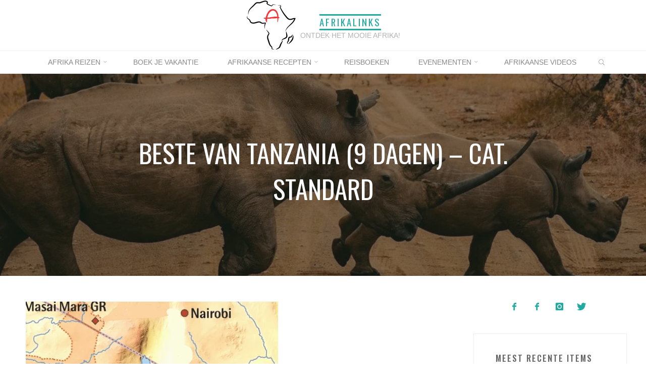

--- FILE ---
content_type: text/html; charset=UTF-8
request_url: https://afrikalinks.nl/beste-van-tanzania-9-dagen-cat-standard/
body_size: 16637
content:
<!DOCTYPE html>
<html lang="nl-NL">
<head>
	<script data-ad-client="ca-pub-4150355168579157" async src="https://pagead2.googlesyndication.com/pagead/js/adsbygoogle.js"></script>
<meta name="viewport" content="width=device-width, user-scalable=yes, initial-scale=1.0">
<meta http-equiv="X-UA-Compatible" content="IE=edge" /><meta charset="UTF-8">
<link rel="profile" href="http://gmpg.org/xfn/11">
<title>Beste van Tanzania (9 dagen) &#8211; cat. Standard &#8211; Afrikalinks</title>
<meta name='robots' content='max-image-preview:large' />
<link rel='dns-prefetch' href='//fonts.googleapis.com' />
<link rel="alternate" type="application/rss+xml" title="Afrikalinks &raquo; feed" href="https://afrikalinks.nl/feed/" />
<link rel="alternate" type="application/rss+xml" title="Afrikalinks &raquo; reacties feed" href="https://afrikalinks.nl/comments/feed/" />
<link rel="alternate" type="text/calendar" title="Afrikalinks &raquo; iCal Feed" href="https://afrikalinks.nl/evenementen/?ical=1" />
<link rel="alternate" title="oEmbed (JSON)" type="application/json+oembed" href="https://afrikalinks.nl/wp-json/oembed/1.0/embed?url=https%3A%2F%2Fafrikalinks.nl%2Fbeste-van-tanzania-9-dagen-cat-standard%2F" />
<link rel="alternate" title="oEmbed (XML)" type="text/xml+oembed" href="https://afrikalinks.nl/wp-json/oembed/1.0/embed?url=https%3A%2F%2Fafrikalinks.nl%2Fbeste-van-tanzania-9-dagen-cat-standard%2F&#038;format=xml" />
<style id='wp-img-auto-sizes-contain-inline-css'>
img:is([sizes=auto i],[sizes^="auto," i]){contain-intrinsic-size:3000px 1500px}
/*# sourceURL=wp-img-auto-sizes-contain-inline-css */
</style>
<style id='wp-emoji-styles-inline-css'>

	img.wp-smiley, img.emoji {
		display: inline !important;
		border: none !important;
		box-shadow: none !important;
		height: 1em !important;
		width: 1em !important;
		margin: 0 0.07em !important;
		vertical-align: -0.1em !important;
		background: none !important;
		padding: 0 !important;
	}
/*# sourceURL=wp-emoji-styles-inline-css */
</style>
<link rel='stylesheet' id='wp-block-library-css' href='https://afrikalinks.nl/wp-includes/css/dist/block-library/style.min.css?ver=6.9' media='all' />
<style id='global-styles-inline-css'>
:root{--wp--preset--aspect-ratio--square: 1;--wp--preset--aspect-ratio--4-3: 4/3;--wp--preset--aspect-ratio--3-4: 3/4;--wp--preset--aspect-ratio--3-2: 3/2;--wp--preset--aspect-ratio--2-3: 2/3;--wp--preset--aspect-ratio--16-9: 16/9;--wp--preset--aspect-ratio--9-16: 9/16;--wp--preset--color--black: #000000;--wp--preset--color--cyan-bluish-gray: #abb8c3;--wp--preset--color--white: #ffffff;--wp--preset--color--pale-pink: #f78da7;--wp--preset--color--vivid-red: #cf2e2e;--wp--preset--color--luminous-vivid-orange: #ff6900;--wp--preset--color--luminous-vivid-amber: #fcb900;--wp--preset--color--light-green-cyan: #7bdcb5;--wp--preset--color--vivid-green-cyan: #00d084;--wp--preset--color--pale-cyan-blue: #8ed1fc;--wp--preset--color--vivid-cyan-blue: #0693e3;--wp--preset--color--vivid-purple: #9b51e0;--wp--preset--color--accent-1: #22aaa1;--wp--preset--color--accent-2: #162521;--wp--preset--color--headings: #162521;--wp--preset--color--sitetext: #666666;--wp--preset--color--sitebg: #FFFFFF;--wp--preset--gradient--vivid-cyan-blue-to-vivid-purple: linear-gradient(135deg,rgb(6,147,227) 0%,rgb(155,81,224) 100%);--wp--preset--gradient--light-green-cyan-to-vivid-green-cyan: linear-gradient(135deg,rgb(122,220,180) 0%,rgb(0,208,130) 100%);--wp--preset--gradient--luminous-vivid-amber-to-luminous-vivid-orange: linear-gradient(135deg,rgb(252,185,0) 0%,rgb(255,105,0) 100%);--wp--preset--gradient--luminous-vivid-orange-to-vivid-red: linear-gradient(135deg,rgb(255,105,0) 0%,rgb(207,46,46) 100%);--wp--preset--gradient--very-light-gray-to-cyan-bluish-gray: linear-gradient(135deg,rgb(238,238,238) 0%,rgb(169,184,195) 100%);--wp--preset--gradient--cool-to-warm-spectrum: linear-gradient(135deg,rgb(74,234,220) 0%,rgb(151,120,209) 20%,rgb(207,42,186) 40%,rgb(238,44,130) 60%,rgb(251,105,98) 80%,rgb(254,248,76) 100%);--wp--preset--gradient--blush-light-purple: linear-gradient(135deg,rgb(255,206,236) 0%,rgb(152,150,240) 100%);--wp--preset--gradient--blush-bordeaux: linear-gradient(135deg,rgb(254,205,165) 0%,rgb(254,45,45) 50%,rgb(107,0,62) 100%);--wp--preset--gradient--luminous-dusk: linear-gradient(135deg,rgb(255,203,112) 0%,rgb(199,81,192) 50%,rgb(65,88,208) 100%);--wp--preset--gradient--pale-ocean: linear-gradient(135deg,rgb(255,245,203) 0%,rgb(182,227,212) 50%,rgb(51,167,181) 100%);--wp--preset--gradient--electric-grass: linear-gradient(135deg,rgb(202,248,128) 0%,rgb(113,206,126) 100%);--wp--preset--gradient--midnight: linear-gradient(135deg,rgb(2,3,129) 0%,rgb(40,116,252) 100%);--wp--preset--font-size--small: 10px;--wp--preset--font-size--medium: 20px;--wp--preset--font-size--large: 27px;--wp--preset--font-size--x-large: 42px;--wp--preset--font-size--normal: 17px;--wp--preset--font-size--larger: 43px;--wp--preset--spacing--20: 0.44rem;--wp--preset--spacing--30: 0.67rem;--wp--preset--spacing--40: 1rem;--wp--preset--spacing--50: 1.5rem;--wp--preset--spacing--60: 2.25rem;--wp--preset--spacing--70: 3.38rem;--wp--preset--spacing--80: 5.06rem;--wp--preset--shadow--natural: 6px 6px 9px rgba(0, 0, 0, 0.2);--wp--preset--shadow--deep: 12px 12px 50px rgba(0, 0, 0, 0.4);--wp--preset--shadow--sharp: 6px 6px 0px rgba(0, 0, 0, 0.2);--wp--preset--shadow--outlined: 6px 6px 0px -3px rgb(255, 255, 255), 6px 6px rgb(0, 0, 0);--wp--preset--shadow--crisp: 6px 6px 0px rgb(0, 0, 0);}:where(.is-layout-flex){gap: 0.5em;}:where(.is-layout-grid){gap: 0.5em;}body .is-layout-flex{display: flex;}.is-layout-flex{flex-wrap: wrap;align-items: center;}.is-layout-flex > :is(*, div){margin: 0;}body .is-layout-grid{display: grid;}.is-layout-grid > :is(*, div){margin: 0;}:where(.wp-block-columns.is-layout-flex){gap: 2em;}:where(.wp-block-columns.is-layout-grid){gap: 2em;}:where(.wp-block-post-template.is-layout-flex){gap: 1.25em;}:where(.wp-block-post-template.is-layout-grid){gap: 1.25em;}.has-black-color{color: var(--wp--preset--color--black) !important;}.has-cyan-bluish-gray-color{color: var(--wp--preset--color--cyan-bluish-gray) !important;}.has-white-color{color: var(--wp--preset--color--white) !important;}.has-pale-pink-color{color: var(--wp--preset--color--pale-pink) !important;}.has-vivid-red-color{color: var(--wp--preset--color--vivid-red) !important;}.has-luminous-vivid-orange-color{color: var(--wp--preset--color--luminous-vivid-orange) !important;}.has-luminous-vivid-amber-color{color: var(--wp--preset--color--luminous-vivid-amber) !important;}.has-light-green-cyan-color{color: var(--wp--preset--color--light-green-cyan) !important;}.has-vivid-green-cyan-color{color: var(--wp--preset--color--vivid-green-cyan) !important;}.has-pale-cyan-blue-color{color: var(--wp--preset--color--pale-cyan-blue) !important;}.has-vivid-cyan-blue-color{color: var(--wp--preset--color--vivid-cyan-blue) !important;}.has-vivid-purple-color{color: var(--wp--preset--color--vivid-purple) !important;}.has-black-background-color{background-color: var(--wp--preset--color--black) !important;}.has-cyan-bluish-gray-background-color{background-color: var(--wp--preset--color--cyan-bluish-gray) !important;}.has-white-background-color{background-color: var(--wp--preset--color--white) !important;}.has-pale-pink-background-color{background-color: var(--wp--preset--color--pale-pink) !important;}.has-vivid-red-background-color{background-color: var(--wp--preset--color--vivid-red) !important;}.has-luminous-vivid-orange-background-color{background-color: var(--wp--preset--color--luminous-vivid-orange) !important;}.has-luminous-vivid-amber-background-color{background-color: var(--wp--preset--color--luminous-vivid-amber) !important;}.has-light-green-cyan-background-color{background-color: var(--wp--preset--color--light-green-cyan) !important;}.has-vivid-green-cyan-background-color{background-color: var(--wp--preset--color--vivid-green-cyan) !important;}.has-pale-cyan-blue-background-color{background-color: var(--wp--preset--color--pale-cyan-blue) !important;}.has-vivid-cyan-blue-background-color{background-color: var(--wp--preset--color--vivid-cyan-blue) !important;}.has-vivid-purple-background-color{background-color: var(--wp--preset--color--vivid-purple) !important;}.has-black-border-color{border-color: var(--wp--preset--color--black) !important;}.has-cyan-bluish-gray-border-color{border-color: var(--wp--preset--color--cyan-bluish-gray) !important;}.has-white-border-color{border-color: var(--wp--preset--color--white) !important;}.has-pale-pink-border-color{border-color: var(--wp--preset--color--pale-pink) !important;}.has-vivid-red-border-color{border-color: var(--wp--preset--color--vivid-red) !important;}.has-luminous-vivid-orange-border-color{border-color: var(--wp--preset--color--luminous-vivid-orange) !important;}.has-luminous-vivid-amber-border-color{border-color: var(--wp--preset--color--luminous-vivid-amber) !important;}.has-light-green-cyan-border-color{border-color: var(--wp--preset--color--light-green-cyan) !important;}.has-vivid-green-cyan-border-color{border-color: var(--wp--preset--color--vivid-green-cyan) !important;}.has-pale-cyan-blue-border-color{border-color: var(--wp--preset--color--pale-cyan-blue) !important;}.has-vivid-cyan-blue-border-color{border-color: var(--wp--preset--color--vivid-cyan-blue) !important;}.has-vivid-purple-border-color{border-color: var(--wp--preset--color--vivid-purple) !important;}.has-vivid-cyan-blue-to-vivid-purple-gradient-background{background: var(--wp--preset--gradient--vivid-cyan-blue-to-vivid-purple) !important;}.has-light-green-cyan-to-vivid-green-cyan-gradient-background{background: var(--wp--preset--gradient--light-green-cyan-to-vivid-green-cyan) !important;}.has-luminous-vivid-amber-to-luminous-vivid-orange-gradient-background{background: var(--wp--preset--gradient--luminous-vivid-amber-to-luminous-vivid-orange) !important;}.has-luminous-vivid-orange-to-vivid-red-gradient-background{background: var(--wp--preset--gradient--luminous-vivid-orange-to-vivid-red) !important;}.has-very-light-gray-to-cyan-bluish-gray-gradient-background{background: var(--wp--preset--gradient--very-light-gray-to-cyan-bluish-gray) !important;}.has-cool-to-warm-spectrum-gradient-background{background: var(--wp--preset--gradient--cool-to-warm-spectrum) !important;}.has-blush-light-purple-gradient-background{background: var(--wp--preset--gradient--blush-light-purple) !important;}.has-blush-bordeaux-gradient-background{background: var(--wp--preset--gradient--blush-bordeaux) !important;}.has-luminous-dusk-gradient-background{background: var(--wp--preset--gradient--luminous-dusk) !important;}.has-pale-ocean-gradient-background{background: var(--wp--preset--gradient--pale-ocean) !important;}.has-electric-grass-gradient-background{background: var(--wp--preset--gradient--electric-grass) !important;}.has-midnight-gradient-background{background: var(--wp--preset--gradient--midnight) !important;}.has-small-font-size{font-size: var(--wp--preset--font-size--small) !important;}.has-medium-font-size{font-size: var(--wp--preset--font-size--medium) !important;}.has-large-font-size{font-size: var(--wp--preset--font-size--large) !important;}.has-x-large-font-size{font-size: var(--wp--preset--font-size--x-large) !important;}
/*# sourceURL=global-styles-inline-css */
</style>

<style id='classic-theme-styles-inline-css'>
/*! This file is auto-generated */
.wp-block-button__link{color:#fff;background-color:#32373c;border-radius:9999px;box-shadow:none;text-decoration:none;padding:calc(.667em + 2px) calc(1.333em + 2px);font-size:1.125em}.wp-block-file__button{background:#32373c;color:#fff;text-decoration:none}
/*# sourceURL=/wp-includes/css/classic-themes.min.css */
</style>
<link rel='stylesheet' id='font-awesome-css' href='https://afrikalinks.nl/wp-content/plugins/import-facebook-events/assets/css/font-awesome.min.css?ver=1.8.8' media='all' />
<link rel='stylesheet' id='import-facebook-events-front-css' href='https://afrikalinks.nl/wp-content/plugins/import-facebook-events/assets/css/import-facebook-events.css?ver=1.8.8' media='all' />
<link rel='stylesheet' id='import-facebook-events-front-style2-css' href='https://afrikalinks.nl/wp-content/plugins/import-facebook-events/assets/css/grid-style2.css?ver=1.8.8' media='all' />
<link rel='stylesheet' id='ce_responsive-css' href='https://afrikalinks.nl/wp-content/plugins/simple-embed-code/css/video-container.min.css?ver=2.5.1' media='all' />
<link rel='stylesheet' id='roseta-themefonts-css' href='https://afrikalinks.nl/wp-content/themes/roseta/resources/fonts/fontfaces.css?ver=1.3.0.1' media='all' />
<link rel='stylesheet' id='roseta-googlefonts-css' href='//fonts.googleapis.com/css?family=Oswald%3A%7CGreat+Vibes%3A%7COswald%3A400%7COswald%3A500%7COswald%3A300%7CGreat+Vibes%3A400&#038;ver=1.3.0.1' media='all' />
<link rel='stylesheet' id='roseta-main-css' href='https://afrikalinks.nl/wp-content/themes/roseta/style.css?ver=1.3.0.1' media='all' />
<style id='roseta-main-inline-css'>
 #site-wrapper { max-width: 1400px; } .site-header-inside { max-width: 1400px; margin: 0 auto; } #primary { width: 320px; } #secondary { width: 380px; } #container.one-column .main { width: 100%; } #container.two-columns-right #secondary { float: right; } #container.two-columns-right .main, .two-columns-right #breadcrumbs { width: calc( 100% - 380px ); float: left; } #container.two-columns-left #primary { float: left; } #container.two-columns-left .main, .two-columns-left #breadcrumbs { width: calc( 100% - 320px ); float: right; } #container.three-columns-right #primary, #container.three-columns-left #primary, #container.three-columns-sided #primary { float: left; } #container.three-columns-right #secondary, #container.three-columns-left #secondary, #container.three-columns-sided #secondary { float: left; } #container.three-columns-right #primary, #container.three-columns-left #secondary { margin-left: 0%; margin-right: 0%; } #container.three-columns-right .main, .three-columns-right #breadcrumbs { width: calc( 100% - 700px ); float: left; } #container.three-columns-left .main, .three-columns-left #breadcrumbs { width: calc( 100% - 700px ); float: right; } #container.three-columns-sided #secondary { float: right; } #container.three-columns-sided .main, .three-columns-sided #breadcrumbs { width: calc( 100% - 700px ); float: right; } .three-columns-sided #breadcrumbs { margin: 0 calc( 0% + 380px ) 0 -1920px; } html { font-family: System Fonts, -apple-system, BlinkMacSystemFont, Segoe UI, Roboto, Oxygen-Sans, Ubuntu, Cantarell, Helvetica Neue, sans-serif; font-size: 17px; font-weight: 400; line-height: 2; ; } #site-title { font-family: Oswald; font-size: 1.1em; font-weight: 400; } #site-text { text-transform: uppercase; } #access ul li a { font-family: System Fonts, -apple-system, BlinkMacSystemFont, Segoe UI, Roboto, Oxygen-Sans, Ubuntu, Cantarell, Helvetica Neue, sans-serif; font-size: 0.85em; font-weight: 400; text-transform: uppercase; } .widget-title { font-family: Oswald; font-size: 1em; font-weight: 500; line-height: 2; margin-bottom: 1em; text-transform: uppercase; } .widget-container { font-family: System Fonts, -apple-system, BlinkMacSystemFont, Segoe UI, Roboto, Oxygen-Sans, Ubuntu, Cantarell, Helvetica Neue, sans-serif; font-size: 1em; font-weight: 400; } .widget-container ul li { line-height: 2; ; } .entry-title, .main .page-title { font-family: System Fonts, -apple-system, BlinkMacSystemFont, Segoe UI, Roboto, Oxygen-Sans, Ubuntu, Cantarell, Helvetica Neue, sans-serif; font-size: 1.45em; font-weight: 400; ; } .entry-meta > span { font-family: System Fonts, -apple-system, BlinkMacSystemFont, Segoe UI, Roboto, Oxygen-Sans, Ubuntu, Cantarell, Helvetica Neue, sans-serif; font-weight: 400; ; } .entry-meta > span { font-size: 0.9em; } /* header titles */ .single .entry-title, #header-page-title .entry-title { font-family: Oswald; font-size: 3em; font-weight: 400; line-height: 1.4; text-transform: uppercase; } #header-page-title .entry-meta > span { font-family: Great Vibes; font-size: 1.45em; font-weight: 400; ; } h1 { font-size: 2.33em; } h2 { font-size: 2.06em; } h3 { font-size: 1.79em; } h4 { font-size: 1.52em; } h5 { font-size: 1.25em; } h6 { font-size: 0.98em; } h1, h2, h3, h4, .seriousslider-theme .seriousslider-caption-title { font-family: Oswald; font-weight: 300; ; } .entry-content h1, .entry-summary h1, .entry-content h2, .entry-summary h2, .entry-content h3, .entry-summary h3, .entry-content h4, .entry-summary h4, .entry-content h5, .entry-summary h5, .entry-content h6, .entry-summary h6 { line-height: 1.2; margin-bottom: 0.5em; } a.continue-reading-link, .lp-block-readmore, .lp-box-readmore, #cryout_ajax_more_trigger, .lp-port-readmore, .comment .reply, a.staticslider-button, .seriousslider-theme .seriousslider-caption-buttons a.seriousslider-button, nav#mobile-menu a, button, input[type="button"], input[type="submit"], input[type="reset"], #nav-fixed a + a, .wp-block-button { font-family: Oswald; } .lp-text-title { font-family: System Fonts, -apple-system, BlinkMacSystemFont, Segoe UI, Roboto, Oxygen-Sans, Ubuntu, Cantarell, Helvetica Neue, sans-serif; font-weight: 700; } blockquote cite { font-family: System Fonts, -apple-system, BlinkMacSystemFont, Segoe UI, Roboto, Oxygen-Sans, Ubuntu, Cantarell, Helvetica Neue, sans-serif; } body { color: #666666; background-color: #FFFFFF; } .lp-staticslider .staticslider-caption-text a { color: #FFFFFF; } #site-header-main, #access ul ul, .menu-search-animated .searchform input[type="search"], #access .menu-search-animated .searchform, .site-header-bottom-fixed, .roseta-over-menu .site-header-bottom.header-fixed .site-header-bottom-fixed { background-color: #FFFFFF; } .roseta-over-menu .site-header-bottom-fixed { background: transparent; } @media (max-width: 800px) { #top-section-menu::before { background: -webkit-linear-gradient(left, rgba(255,255,255,1), rgba(255,255,255,0.5) ); background: linear-gradient(to right, rgba(255,255,255,1), rgba(255,255,255,0.5) ); } #top-section-menu::after { background: -webkit-linear-gradient(right, rgba(255,255,255,1), rgba(255,255,255,0.5) ); background: linear-gradient(to left, rgba(255,255,255,1), rgba(255,255,255,0.5) ); } } .roseta-over-menu .header-fixed.site-header-bottom #site-title a { color: #22aaa1; } .roseta-over-menu #site-title a, .roseta-over-menu #access > div > ul > li, .roseta-over-menu #access > div > ul > li > a, .roseta-over-menu #sheader.socials a::before { color: #22aaa1; } @media (min-width: 1153px) { .roseta-over-menu #header-page-title, .roseta-over-menu .lp-staticslider .staticslider-caption-inside, .roseta-over-menu .seriousslider-theme .seriousslider-caption-inside { padding-top: 145px; } } #access > div > ul > li, #access > div > ul > li > a, .roseta-over-menu .header-fixed.site-header-bottom #access > div > ul > li:not([class*='current']), .roseta-over-menu .header-fixed.site-header-bottom #access > div > ul > li:not([class*='current']) > a, .roseta-over-menu .header-fixed.site-header-bottom .top-section-element.widget_cryout_socials a::before, .top-section-element.widget_cryout_socials a::before, #access .menu-search-animated .searchform input[type="search"] { color: #888888; } #mobile-menu { color: #888888; } .roseta-over-menu .header-fixed.site-header-bottom .top-section-element.widget_cryout_socials a:hover::before, .top-section-element.widget_cryout_socials a:hover::before { color: #FFFFFF; } #access ul.sub-menu li a, #access ul.children li a { color: #888888; } #access ul.sub-menu li a, #access ul.children li a { background-color: #FFFFFF; } #access > div > ul > li:hover > a, #access > div > ul > li a:hover, #access > div > ul > li:hover, .roseta-over-menu .header-fixed.site-header-bottom #access > div > ul > li > a:hover, .roseta-over-menu .header-fixed.site-header-bottom #access > div > ul > li:hover { color: #22aaa1; } #access > div > ul > li > a > span::before, #site-title::before, #site-title::after { background-color: #22aaa1; } #site-title a:hover { color: #22aaa1; } #access > div > ul > li.current_page_item > a, #access > div > ul > li.current-menu-item > a, #access > div > ul > li.current_page_ancestor > a, #access > div > ul > li.current-menu-ancestor > a, #access .sub-menu, #access .children, .roseta-over-menu .header-fixed.site-header-bottom #access > div > ul > li > a { color: #162521; } #access ul.children > li.current_page_item > a, #access ul.sub-menu > li.current-menu-item > a, #access ul.children > li.current_page_ancestor > a, #access ul.sub-menu > li.current-menu-ancestor > a { color: #162521; } #access .sub-menu li:not(:last-child) a > span, #access .children li:not(:last-child) a > span { border-bottom: 1px solid #eeeeee; } .searchform .searchsubmit { color: #666666; } #access ul li.special1 > a { background-color: #f0f0f0; } #access ul li.special2 > a { background-color: #888888; color: #FFFFFF; } #access ul li.accent1 > a { background-color: #22aaa1; color: #FFFFFF; } #access ul li.accent2 > a { background-color: #162521; color: #FFFFFF; } #access ul li.accent1 > a:hover, #access ul li.accent2 > a:hover { color: #FFFFFF; } #access > div > ul > li.accent1 > a > span::before, #access > div > ul > li.accent2 > a > span::before { background-color: #FFFFFF; } body:not(.roseta-landing-page) article.hentry, body:not(.roseta-landing-page) .main, body.roseta-boxed-layout:not(.roseta-landing-page) #container { background-color: #FFFFFF; } .pagination a, .pagination span { background-color: #f3f3f3; } .pagination a:not(.prev):not(.next):hover { background-color: #22aaa1; color: #FFFFFF; } #header-page-title-overlay, .lp-staticslider .staticslider-caption::after, .seriousslider-theme .seriousslider-caption::after { background-color: #162521; opacity: 0.5; } #header-page-title #header-page-title-inside, #header-page-title .entry-meta span, #header-page-title .entry-meta a, #header-page-title .entry-meta time, #header-page-title .entry-meta .icon-metas::before, #header-page-title .byline, #header-page-title #breadcrumbs-nav, .lp-staticslider .staticslider-caption-inside, .seriousslider-theme .seriousslider-caption-inside { color: #FFFFFF; } #primary .widget-container { background-color: #FFFFFF; border-color: #eeeeee; } @media (max-width: 640px) { .cryout #container #primary .widget-container { padding: 1em; } } #secondary .widget-container { background-color: #FFFFFF; border-color: #eeeeee;} @media (max-width: 640px) { .cryout #container #secondary .widget-container { padding: 1em; } } #colophon, #footer { background-color: #eaeaea; color: #999999; } #colophon .widget-title > span { background-color: #FFFFFF; } .main #content-masonry .entry-title { color: #162521; background-color: #FFFFFF; } @media (min-width: 720px) { .roseta-magazine-one .main #content-masonry .post-thumbnail-container + .entry-after-image { background-color: #FFFFFF; } } .entry-title a:active, .entry-title a:hover { color: #22aaa1; } .entry-title::before { background-color: #22aaa1; } span.entry-format { color: #22aaa1; } .main #content-masonry .format-link .entry-content a { background-color: #22aaa1; color: #FFFFFF; } .main #content-masonry .format-link::after { color: #FFFFFF; } .cryout article.hentry.format-image, .cryout article.hentry.format-audio, .cryout article.hentry.format-video { background-color: #f5f5f5; } .format-aside, .format-quote { border-color: #dedede; } .entry-content h5, .entry-content h6, .lp-text-content h5, .lp-text-content h6 { color: #162521; } .entry-content blockquote::before, .entry-content blockquote::after { color: rgba(102,102,102,0.2); } .entry-content h1, .entry-content h2, .entry-content h3, .entry-content h4, .lp-text-content h1, .lp-text-content h2, .lp-text-content h3, .lp-text-content h4 { color: #162521; } a { color: #22aaa1; } a:hover, .entry-meta span a:hover, .comments-link a { color: #162521; } .comments-link a:hover { color: #22aaa1; } .comments-link { background-color: #eeeeee; } .comments-link::before { border-color: #eeeeee; } .socials a::before { color: #22aaa1; } #site-header-main .socials a::after { color: #22aaa1; } .roseta-normalizedtags #content .tagcloud a { color: #FFFFFF; background-color: #22aaa1; } .roseta-normalizedtags #content .tagcloud a:hover { background-color: #162521; } #nav-fixed i { background-color: #eeeeee; } #nav-fixed .nav-next:hover i, #nav-fixed .nav-previous:hover i { background-color: #162521; } #nav-fixed a:hover + a, #nav-fixed a + a:hover { background-color: rgba(22,37,33,1); } #nav-fixed i, #nav-fixed span { color: #FFFFFF; } a#toTop::before { color: #22aaa1; } a#toTop::after { color: #162521; } @media (max-width: 800px) { .cryout #footer-bottom .footer-inside { padding-top: 2.5em; } .cryout .footer-inside a#toTop { background-color: #22aaa1; color: #FFFFFF; } .cryout .footer-inside a#toTop:hover { opacity: 0.8;} } .author-description .page-title span { color: #162521; border-bottom-color: #22aaa1; } a.continue-reading-link, .lp-box-readmore { color: #162521; } .continue-reading-link::before, .lp-box-readmore::before { background-color:#22aaa1; } .entry-meta .icon-metas:before { color: #ababab; } .roseta-caption-one .main .wp-caption .wp-caption-text { border-bottom-color: #eeeeee; } .roseta-caption-two .main .wp-caption .wp-caption-text { background-color: #f5f5f5; } .roseta-image-one .entry-content img[class*="align"], .roseta-image-one .entry-summary img[class*="align"], .roseta-image-two .entry-content img[class*='align'], .roseta-image-two .entry-summary img[class*='align'] { border-color: #eeeeee; } .roseta-image-five .entry-content img[class*='align'], .roseta-image-five .entry-summary img[class*='align'] { border-color: #22aaa1; } /* diffs */ span.edit-link a.post-edit-link, span.edit-link a.post-edit-link:hover, span.edit-link .icon-edit:before { color: #666666; } .searchform { border-color: #ebebeb; } #breadcrumbs-container { background-color: #f8f8f8; } .entry-meta span, .entry-meta a, .entry-utility span, .entry-utility a, .entry-meta time, .footermenu ul li span.sep, #breadcrumbs-nav { color: #ababab; } .footermenu ul li a:hover { color: #22aaa1; } .footermenu ul li a::after { background: #22aaa1; } span.entry-sticky { background-color: #22aaa1; color: #FFFFFF; } #commentform { } code, #nav-below .nav-previous a:before, #nav-below .nav-next a:before { background-color: #eeeeee; } pre, .comment-author { border-color: #eeeeee; } .commentlist .comment-body, .commentlist .pingback { border-color: #eeeeee; } .commentlist .comment-body::after { border-right-color: #ffffff; } .commentlist .comment-body::before { border-right-color: #e8e8e8; } article .author-info, .single .author-info { border-color: #eeeeee; } .page-header.pad-container { border-color: #eeeeee; } .comment-meta a { color: #c9c9c9; } .commentlist .reply a { color: #b5b5b5; } .commentlist .reply a:hover { border-bottom-color: #22aaa1; } select, input[type], textarea { color: #666666; border-color: #e9e9e9; } .searchform input[type="search"], .searchform input[type="search"]:hover, .searchform input[type="search"]:focus { background-color: #FFFFFF; } #content .searchform input[type="search"] { border-bottom-color: #22aaa1; } #content .searchform:hover input[type="search"], #content .searchform input[type="search"]:focus { border-bottom-color: #162521; } #content .searchform::after { background-color: #162521; } input[type]:hover, textarea:hover, select:hover, input[type]:focus, textarea:focus, select:focus { border-color: #dcdcdc; } button, input[type="button"], input[type="submit"], input[type="reset"] { background-color: #22aaa1; color: #FFFFFF; } button:hover, input[type="button"]:hover, input[type="submit"]:hover, input[type="reset"]:hover { background-color: #162521; } hr { background-color: #f0f0f0; } .cryout-preloader > div { background-color: #22aaa1; } /* gutenberg */ .wp-block-image.alignwide { margin-left: calc( ( 1% + 2.5em ) * -1 ); margin-right: calc( ( 1% + 2.5em ) * -1 ); } .wp-block-image.alignwide img { width: calc( 103% + 5em ); max-width: calc( 103% + 5em ); } .has-accent-1-color, .has-accent-1-color:hover { color: #22aaa1; } .has-accent-2-color, .has-accent-2-color:hover { color: #162521; } .has-headings-color, .has-headings-color:hover { color: #162521; } .has-sitetext-color, .has-sitetext-color:hover { color: #666666; } .has-sitebg-color, .has-sitebg-color:hover { color: #FFFFFF; } .has-accent-1-background-color { background-color: #22aaa1; } .has-accent-2-background-color { background-color: #162521; } .has-headings-background-color { background-color: #162521; } .has-sitetext-background-color { background-color: #666666; } .has-sitebg-background-color { background-color: #FFFFFF; } .has-small-font-size { font-size: 14px; } .has-regular-font-size { font-size: 17px; } .has-large-font-size { font-size: 20px; } .has-larger-font-size { font-size: 24px; } .has-huge-font-size { font-size: 24px; } /* woocommerce */ .woocommerce-thumbnail-container .woocommerce-buttons-container a, .woocommerce-page #respond input#submit.alt, .woocommerce a.button.alt, .woocommerce-page button.button.alt, .woocommerce input.button.alt, .woocommerce #respond input#submit, .woocommerce a.button, .woocommerce button.button, .woocommerce input.button { font-family: Oswald; } .woocommerce ul.products li.product .woocommerce-loop-category__title, .woocommerce ul.products li.product .woocommerce-loop-product__title, .woocommerce ul.products li.product h3, .woocommerce div.product .product_title, .woocommerce .woocommerce-tabs h2 { font-family: System Fonts, -apple-system, BlinkMacSystemFont, Segoe UI, Roboto, Oxygen-Sans, Ubuntu, Cantarell, Helvetica Neue, sans-serif; } .woocommerce ul.products li.product .woocommerce-loop-category__title, .woocommerce ul.products li.product .woocommerce-loop-product__title, .woocommerce ul.products li.product h3, .woocommerce .star-rating { color: #162521; } .woocommerce-page #respond input#submit.alt, .woocommerce a.button.alt, .woocommerce-page button.button.alt, .woocommerce input.button.alt, .woocommerce #respond input#submit, .woocommerce a.button, .woocommerce button.button, .woocommerce input.button { background-color: #22aaa1; color: #FFFFFF; line-height: 2; } .woocommerce #respond input#submit:hover, .woocommerce a.button:hover, .woocommerce button.button:hover, .woocommerce input.button:hover { background-color: #162521; color: #FFFFFF; } .woocommerce-page #respond input#submit.alt, .woocommerce a.button.alt, .woocommerce-page button.button.alt, .woocommerce input.button.alt { background-color: #162521; color: #FFFFFF; line-height: 2; } .woocommerce-page #respond input#submit.alt:hover, .woocommerce a.button.alt:hover, .woocommerce-page button.button.alt:hover, .woocommerce input.button.alt:hover { background-color: #000300; color: #FFFFFF; } .woocommerce div.product .woocommerce-tabs ul.tabs li.active { border-bottom-color: #FFFFFF; } .woocommerce #respond input#submit.alt.disabled, .woocommerce #respond input#submit.alt.disabled:hover, .woocommerce #respond input#submit.alt:disabled, .woocommerce #respond input#submit.alt:disabled:hover, .woocommerce #respond input#submit.alt[disabled]:disabled, .woocommerce #respond input#submit.alt[disabled]:disabled:hover, .woocommerce a.button.alt.disabled, .woocommerce a.button.alt.disabled:hover, .woocommerce a.button.alt:disabled, .woocommerce a.button.alt:disabled:hover, .woocommerce a.button.alt[disabled]:disabled, .woocommerce a.button.alt[disabled]:disabled:hover, .woocommerce button.button.alt.disabled, .woocommerce button.button.alt.disabled:hover, .woocommerce button.button.alt:disabled, .woocommerce button.button.alt:disabled:hover, .woocommerce button.button.alt[disabled]:disabled, .woocommerce button.button.alt[disabled]:disabled:hover, .woocommerce input.button.alt.disabled, .woocommerce input.button.alt.disabled:hover, .woocommerce input.button.alt:disabled, .woocommerce input.button.alt:disabled:hover, .woocommerce input.button.alt[disabled]:disabled, .woocommerce input.button.alt[disabled]:disabled:hover { background-color: #162521; } .woocommerce div.product .product_title, .woocommerce ul.products li.product .price, .woocommerce div.product p.price, .woocommerce div.product span.price { color: #162521} .woocommerce-checkout #payment { background: #f5f5f5; } .woocommerce .widget_price_filter .ui-slider .ui-slider-handle { background: #162521; } /* mobile menu */ nav#mobile-menu, #mobile-menu .menu-main-search { background-color: #FFFFFF; } #mobile-menu .mobile-arrow { color: #666666; } .main .entry-content, .main .entry-summary { text-align: inherit; } .main p, .main ul, .main ol, .main dd, .main pre, .main hr { margin-bottom: 1em; } .main .entry-content p { text-indent: 0em; } .main a.post-featured-image { background-position: center center; } #header-widget-area { width: 33%; right: 10px; } .roseta-stripped-table .main thead th, .roseta-bordered-table .main thead th, .roseta-stripped-table .main td, .roseta-stripped-table .main th, .roseta-bordered-table .main th, .roseta-bordered-table .main td { border-color: #e9e9e9; } .roseta-clean-table .main th, .roseta-stripped-table .main tr:nth-child(even) td, .roseta-stripped-table .main tr:nth-child(even) th { background-color: #f8f8f8; } .roseta-cropped-featured .main .post-thumbnail-container { height: 300px; } .roseta-responsive-featured .main .post-thumbnail-container { max-height: 300px; height: auto; } article.hentry .article-inner, #content-masonry article.hentry .article-inner { padding: 1%; } #breadcrumbs-nav, body.woocommerce.woocommerce-page #breadcrumbs-nav, .pad-container { padding: 1%; } .roseta-magazine-two.archive #breadcrumbs-nav, .roseta-magazine-two.archive .pad-container, .roseta-magazine-two.search #breadcrumbs-nav, .roseta-magazine-two.search .pad-container { padding: 0.5%; } .roseta-magazine-three.archive #breadcrumbs-nav, .roseta-magazine-three.archive .pad-container, .roseta-magazine-three.search #breadcrumbs-nav, .roseta-magazine-three.search .pad-container { padding: 0.33333333333333%; } @media (min-width: 801px) { .site-header-bottom { height:45px; } } .site-header-bottom .site-header-inside { height:44px; } #access .menu-search-animated .searchform { height: 44px; line-height: 44px; } .menu-search-animated { height:45px; line-height:45px; } #access div > ul > li > a, #access ul li[class*="icon"]::before { line-height:45px; } .roseta-responsive-headerimage #masthead #header-image-main-inside { max-height: 400px; } .roseta-cropped-headerimage #masthead #header-image-main-inside { height: 400px; } #site-description { display: block; } .roseta-landing-page .lp-blocks-inside, .roseta-landing-page .lp-boxes-inside, .roseta-landing-page .lp-text-inside, .roseta-landing-page .lp-posts-inside, .roseta-landing-page .lp-page-inside, .roseta-landing-page .lp-section-header, .roseta-landing-page .content-widget { max-width: 1400px; } .lp-staticslider .staticslider-caption-inside, .seriousslider.seriousslider-theme .seriousslider-caption-inside, #header-page-title #header-page-title-inside { max-width: 900px; } .roseta-landing-page .content-widget { margin: 0 auto; } .lp-staticslider { max-height: calc(100vh - 145px); } a.staticslider-button:nth-child(2n+1), .seriousslider-theme .seriousslider-caption-buttons a:nth-child(2n+1), a.staticslider-button:nth-child(2n), .seriousslider-theme .seriousslider-caption-buttons a:nth-child(2n) { color: #FFFFFF; } a.staticslider-button:nth-child(2n+1)::before, .seriousslider-theme .seriousslider-caption-buttons a:nth-child(2n+1)::before { background-color: #099188; } a.staticslider-button:nth-child(2n)::before, .seriousslider-theme .seriousslider-caption-buttons a:nth-child(2n)::before { background-color: #e6e6e6; } .roseta-landing-page #header-image-main-inside { display: block; } .lp-section-desc { color: #8e8e8e; } .lp-blocks { background-color: #FFFFFF; } .lp-boxes { background-color: #eceff2; } .lp-text { background-color: #f4f4f4; } #lp-posts, #lp-page { background-color: #FFFFFF; } .lp-block { background: #FFFFFF; border-color: #e3e3e3; } .lp-block i[class^=blicon]::before { color: #22aaa1; } .lp-block .lp-block-title { color: #162521; } .lp-block i[class^=blicon]::after { background-color: #22aaa1; } .lp-blocks1 .lp-block:hover i[class^=blicon]::before { color: #FFFFFF; } .lp-block-readmore { color: #b6b6b6; } .lp-block-readmore:hover { color: #22aaa1; } .lp-text-title { color: #162521; } .lp-text-image + .lp-text-card { background-color: #FFFFFF; } .lp-text-image + .lp-text-card::before { background-color: #22aaa1; } .lp-box, .lp-box-title, .lp-boxes-animated .lp-box-text { background-color: #FFFFFF; } .lp-box-title { color: #162521; } .lp-boxes-static .lp-box-image .box-overlay { background-color: #36beb5; } .lp-box-title { color: #162521; } .lp-box-title:hover { color: #22aaa1; } .lp-boxes-1 .lp-box .lp-box-image { height: 350px; } .lp-boxes-animated .box-overlay { background-color: #22aaa1; } .lp-boxes-animated.lp-boxes-1 .lp-box:hover .lp-box-text { max-height: 250px; } .lp-boxes-animated.lp-boxes-1 .lp-box:focus-within .lp-box-text { /* because of older IE */ max-height: 250px; } .lp-boxes-2 .lp-box .lp-box-image { height: 350px; } .lp-boxes-animated.lp-boxes-2 .lp-box:hover .lp-box-text { max-height: 250px; } .lp-boxes-animated.lp-boxes-2 .lp-box:focus-within .lp-box-text { /* because of older IE */ max-height: 250px; } #cryout_ajax_more_trigger, .lp-port-readmore { color: #162521; } .lpbox-rnd1 { background-color: #b5b8bb; } .lpbox-rnd2 { background-color: #b0b3b6; } .lpbox-rnd3 { background-color: #abaeb1; } .lpbox-rnd4 { background-color: #a6a9ac; } .lpbox-rnd5 { background-color: #a1a4a7; } .lpbox-rnd6 { background-color: #9c9fa2; } .lpbox-rnd7 { background-color: #979a9d; } .lpbox-rnd8 { background-color: #929598; } 
/*# sourceURL=roseta-main-inline-css */
</style>
<script src="https://afrikalinks.nl/wp-includes/js/jquery/jquery.min.js?ver=3.7.1" id="jquery-core-js"></script>
<script src="https://afrikalinks.nl/wp-includes/js/jquery/jquery-migrate.min.js?ver=3.4.1" id="jquery-migrate-js"></script>
<link rel="https://api.w.org/" href="https://afrikalinks.nl/wp-json/" /><link rel="alternate" title="JSON" type="application/json" href="https://afrikalinks.nl/wp-json/wp/v2/posts/368194" /><link rel="EditURI" type="application/rsd+xml" title="RSD" href="https://afrikalinks.nl/xmlrpc.php?rsd" />
<meta name="generator" content="WordPress 6.9" />
<link rel="canonical" href="https://afrikalinks.nl/beste-van-tanzania-9-dagen-cat-standard/" />
<link rel='shortlink' href='https://afrikalinks.nl/?p=368194' />
<meta name="tec-api-version" content="v1"><meta name="tec-api-origin" content="https://afrikalinks.nl"><link rel="alternate" href="https://afrikalinks.nl/wp-json/tribe/events/v1/" />      <meta name="onesignal" content="wordpress-plugin"/>
            <script>

      window.OneSignalDeferred = window.OneSignalDeferred || [];

      OneSignalDeferred.push(function(OneSignal) {
        var oneSignal_options = {};
        window._oneSignalInitOptions = oneSignal_options;

        oneSignal_options['serviceWorkerParam'] = { scope: '/' };
oneSignal_options['serviceWorkerPath'] = 'OneSignalSDKWorker.js.php';

        OneSignal.Notifications.setDefaultUrl("https://afrikalinks.nl");

        oneSignal_options['wordpress'] = true;
oneSignal_options['appId'] = '27d6275d-492e-42bd-b5c2-a6d6eadb0d37';
oneSignal_options['allowLocalhostAsSecureOrigin'] = true;
oneSignal_options['welcomeNotification'] = { };
oneSignal_options['welcomeNotification']['title'] = "Afrikalinks";
oneSignal_options['welcomeNotification']['message'] = "";
oneSignal_options['path'] = "https://afrikalinks.nl/wp-content/plugins/onesignal-free-web-push-notifications/sdk_files/";
oneSignal_options['safari_web_id'] = "web.onesignal.auto.5dcf04a7-d9b5-4793-8717-b5ec1870e3bb";
oneSignal_options['promptOptions'] = { };
oneSignal_options['notifyButton'] = { };
oneSignal_options['notifyButton']['enable'] = true;
oneSignal_options['notifyButton']['position'] = 'bottom-right';
oneSignal_options['notifyButton']['theme'] = 'default';
oneSignal_options['notifyButton']['size'] = 'medium';
oneSignal_options['notifyButton']['showCredit'] = true;
oneSignal_options['notifyButton']['text'] = {};
              OneSignal.init(window._oneSignalInitOptions);
              OneSignal.Slidedown.promptPush()      });

      function documentInitOneSignal() {
        var oneSignal_elements = document.getElementsByClassName("OneSignal-prompt");

        var oneSignalLinkClickHandler = function(event) { OneSignal.Notifications.requestPermission(); event.preventDefault(); };        for(var i = 0; i < oneSignal_elements.length; i++)
          oneSignal_elements[i].addEventListener('click', oneSignalLinkClickHandler, false);
      }

      if (document.readyState === 'complete') {
           documentInitOneSignal();
      }
      else {
           window.addEventListener("load", function(event){
               documentInitOneSignal();
          });
      }
    </script>
<style id="custom-background-css">
body.custom-background { background-image: url("https://afrikalinks.nl/wp-content/uploads/2020/01/randy-fath1.jpg"); background-position: center center; background-size: cover; background-repeat: no-repeat; background-attachment: fixed; }
</style>
	<noscript><style>.cryout img[loading="lazy"] { opacity: 1; }</style></noscript>
<link rel="icon" href="https://afrikalinks.nl/wp-content/uploads/2020/01/cropped-Site-icon-32x32.png" sizes="32x32" />
<link rel="icon" href="https://afrikalinks.nl/wp-content/uploads/2020/01/cropped-Site-icon-192x192.png" sizes="192x192" />
<link rel="apple-touch-icon" href="https://afrikalinks.nl/wp-content/uploads/2020/01/cropped-Site-icon-180x180.png" />
<meta name="msapplication-TileImage" content="https://afrikalinks.nl/wp-content/uploads/2020/01/cropped-Site-icon-270x270.png" />
</head>

<body class="wp-singular post-template-default single single-post postid-368194 single-format-standard custom-background wp-custom-logo wp-embed-responsive wp-theme-roseta tribe-no-js page-template-roseta roseta-boxed-layout roseta-image-none roseta-caption-one roseta-totop-normal roseta-stripped-table roseta-fixed-menu roseta-menu-center roseta-topsection-normal roseta-cropped-headerimage roseta-responsive-featured roseta-magazine-three roseta-magazine-layout roseta-comhide-in-posts roseta-comhide-in-pages roseta-comment-placeholder roseta-header-titles roseta-hide-page-title roseta-hide-cat-title roseta-normalizedtags roseta-lazy-noanimation roseta-article-animation-flipLeft" itemscope itemtype="http://schema.org/WebPage">
			<a class="skip-link screen-reader-text" href="#main" title="Ga naar de inhoud"> Ga naar de inhoud </a>
			<div id="site-wrapper">

	<header id="masthead" class="cryout"  itemscope itemtype="http://schema.org/WPHeader">

		<div id="site-header-main">

			<div class="site-header-top">

				<div class="site-header-inside">

					<div id="branding">
						<div class="identity"><a href="https://afrikalinks.nl/" id="logo" class="custom-logo-link" title="Afrikalinks" rel="home"><img   src="https://afrikalinks.nl/wp-content/uploads/2020/01/afrikalinks.png" class="custom-logo" alt="Afrikalinks logo" decoding="async" /></a></div><div id="site-text"><div itemprop="headline" id="site-title"><span> <a href="https://afrikalinks.nl/" title="Ontdek het mooie Afrika!" rel="home">Afrikalinks</a> </span></div><span id="site-description"  itemprop="description" >Ontdek het mooie Afrika!</span></div>													<a id="nav-toggle"><i class="icon-menu"></i></a>
												
					</div><!-- #branding -->

					<div id="top-section-widget">
								<div class="widget-top-section-inner">
								</div><!--content-widget-->					</div>


					<div id="top-section-menu" role="navigation"  aria-label="Top menu"  itemscope itemtype="http://schema.org/SiteNavigationElement">
											</div><!-- #top-menu -->

				</div><!-- #site-header-inside -->

			</div><!--.site-header-top-->

						<nav id="mobile-menu">
				<button id="nav-cancel"><i class="icon-cancel"></i></button>
				<div><ul id="mobile-nav" class=""><li id="menu-item-75" class="menu-item menu-item-type-taxonomy menu-item-object-category current-post-ancestor current-menu-parent current-post-parent menu-item-has-children menu-item-75"><a href="https://afrikalinks.nl/category/afrika-reizen/"><span>Afrika Reizen</span></a>
<ul class="sub-menu">
	<li id="menu-item-152" class="menu-item menu-item-type-taxonomy menu-item-object-category menu-item-152"><a href="https://afrikalinks.nl/category/egypte-reizen/"><span>Egypte</span></a></li>
	<li id="menu-item-153" class="menu-item menu-item-type-taxonomy menu-item-object-category menu-item-153"><a href="https://afrikalinks.nl/category/gambia-reizen/"><span>Gambia</span></a></li>
	<li id="menu-item-350" class="menu-item menu-item-type-taxonomy menu-item-object-category menu-item-350"><a href="https://afrikalinks.nl/category/kaapverdie-reizen/"><span>Kaapverdië</span></a></li>
	<li id="menu-item-154" class="menu-item menu-item-type-taxonomy menu-item-object-category menu-item-154"><a href="https://afrikalinks.nl/category/kenia-reizen/"><span>Kenia</span></a></li>
	<li id="menu-item-374195" class="menu-item menu-item-type-taxonomy menu-item-object-category menu-item-374195"><a href="https://afrikalinks.nl/category/marokko-reizen/"><span>Marokko</span></a></li>
	<li id="menu-item-156" class="menu-item menu-item-type-taxonomy menu-item-object-category menu-item-156"><a href="https://afrikalinks.nl/category/tanzania-reizen/"><span>Tanzania</span></a></li>
</ul>
</li>
<li id="menu-item-373960" class="menu-item menu-item-type-post_type menu-item-object-page menu-item-373960"><a href="https://afrikalinks.nl/boek-je-vakantie/"><span>Boek Je Vakantie</span></a></li>
<li id="menu-item-4438" class="menu-item menu-item-type-taxonomy menu-item-object-category menu-item-has-children menu-item-4438"><a href="https://afrikalinks.nl/category/afrikaanse-recepten/"><span>Afrikaanse Recepten</span></a>
<ul class="sub-menu">
	<li id="menu-item-366949" class="menu-item menu-item-type-taxonomy menu-item-object-category menu-item-366949"><a href="https://afrikalinks.nl/category/afrikaanse-recepten-in-engels/"><span>Afrikaanse recepten (Engels)</span></a></li>
	<li id="menu-item-4444" class="menu-item menu-item-type-taxonomy menu-item-object-category menu-item-4444"><a href="https://afrikalinks.nl/category/bijgerecht/"><span>Bijgerecht</span></a></li>
	<li id="menu-item-367000" class="menu-item menu-item-type-taxonomy menu-item-object-category menu-item-367000"><a href="https://afrikalinks.nl/category/veganistisch-gerecht/"><span>Vegan</span></a></li>
	<li id="menu-item-4448" class="menu-item menu-item-type-taxonomy menu-item-object-category menu-item-has-children menu-item-4448"><a href="https://afrikalinks.nl/category/centraal-afrika/"><span>Centraal-Afrika</span></a>
	<ul class="sub-menu">
		<li id="menu-item-367520" class="menu-item menu-item-type-taxonomy menu-item-object-category menu-item-367520"><a href="https://afrikalinks.nl/category/angola-recepten/"><span>Angola Recepten</span></a></li>
		<li id="menu-item-367693" class="menu-item menu-item-type-taxonomy menu-item-object-category menu-item-367693"><a href="https://afrikalinks.nl/category/sao-tome-and-principe/"><span>Sao Tome and Principe</span></a></li>
		<li id="menu-item-367094" class="menu-item menu-item-type-taxonomy menu-item-object-category menu-item-367094"><a href="https://afrikalinks.nl/category/zuid-soedan/"><span>Zuid-Soedan</span></a></li>
	</ul>
</li>
	<li id="menu-item-4449" class="menu-item menu-item-type-taxonomy menu-item-object-category menu-item-has-children menu-item-4449"><a href="https://afrikalinks.nl/category/noord-afrika/"><span>Noord-Afrika</span></a>
	<ul class="sub-menu">
		<li id="menu-item-367447" class="menu-item menu-item-type-taxonomy menu-item-object-category menu-item-367447"><a href="https://afrikalinks.nl/category/algerije/"><span>Algerije</span></a></li>
		<li id="menu-item-367448" class="menu-item menu-item-type-taxonomy menu-item-object-category menu-item-367448"><a href="https://afrikalinks.nl/category/libie/"><span>Libië</span></a></li>
		<li id="menu-item-367506" class="menu-item menu-item-type-taxonomy menu-item-object-category menu-item-367506"><a href="https://afrikalinks.nl/category/egypte-recepten/"><span>Egypte Recepten</span></a></li>
		<li id="menu-item-4472" class="menu-item menu-item-type-taxonomy menu-item-object-category menu-item-4472"><a href="https://afrikalinks.nl/category/marokko-recepten/"><span>Marokko Recepten</span></a></li>
		<li id="menu-item-367093" class="menu-item menu-item-type-taxonomy menu-item-object-category menu-item-367093"><a href="https://afrikalinks.nl/category/soedan/"><span>Soedan</span></a></li>
		<li id="menu-item-366999" class="menu-item menu-item-type-taxonomy menu-item-object-category menu-item-366999"><a href="https://afrikalinks.nl/category/tunesie/"><span>Tunesië</span></a></li>
	</ul>
</li>
	<li id="menu-item-4456" class="menu-item menu-item-type-taxonomy menu-item-object-category menu-item-has-children menu-item-4456"><a href="https://afrikalinks.nl/category/oost-afrika/"><span>Oost-Afrika</span></a>
	<ul class="sub-menu">
		<li id="menu-item-4447" class="menu-item menu-item-type-taxonomy menu-item-object-category menu-item-4447"><a href="https://afrikalinks.nl/category/burundi/"><span>Burundi</span></a></li>
		<li id="menu-item-368090" class="menu-item menu-item-type-taxonomy menu-item-object-category menu-item-368090"><a href="https://afrikalinks.nl/category/djibouti/"><span>Djibouti</span></a></li>
		<li id="menu-item-4455" class="menu-item menu-item-type-taxonomy menu-item-object-category menu-item-4455"><a href="https://afrikalinks.nl/category/eritrea/"><span>Eritrea</span></a></li>
		<li id="menu-item-4439" class="menu-item menu-item-type-taxonomy menu-item-object-category menu-item-4439"><a href="https://afrikalinks.nl/category/ethiopie/"><span>Ethiopië</span></a></li>
		<li id="menu-item-367507" class="menu-item menu-item-type-taxonomy menu-item-object-category menu-item-367507"><a href="https://afrikalinks.nl/category/kenia-recepten/"><span>Kenia Recepten</span></a></li>
		<li id="menu-item-4442" class="menu-item menu-item-type-taxonomy menu-item-object-category menu-item-4442"><a href="https://afrikalinks.nl/category/oeganda/"><span>Oeganda</span></a></li>
		<li id="menu-item-4450" class="menu-item menu-item-type-taxonomy menu-item-object-category menu-item-4450"><a href="https://afrikalinks.nl/category/rwanda/"><span>Rwanda</span></a></li>
		<li id="menu-item-4440" class="menu-item menu-item-type-taxonomy menu-item-object-category menu-item-4440"><a href="https://afrikalinks.nl/category/somalie/"><span>Somalië</span></a></li>
		<li id="menu-item-367508" class="menu-item menu-item-type-taxonomy menu-item-object-category menu-item-367508"><a href="https://afrikalinks.nl/category/tanzania-recepten/"><span>Tanzania Recepten</span></a></li>
	</ul>
</li>
	<li id="menu-item-4451" class="menu-item menu-item-type-taxonomy menu-item-object-category menu-item-has-children menu-item-4451"><a href="https://afrikalinks.nl/category/west-afrika/"><span>West-Afrika</span></a>
	<ul class="sub-menu">
		<li id="menu-item-367935" class="menu-item menu-item-type-taxonomy menu-item-object-category menu-item-367935"><a href="https://afrikalinks.nl/category/benin/"><span>Benin</span></a></li>
		<li id="menu-item-367531" class="menu-item menu-item-type-taxonomy menu-item-object-category menu-item-367531"><a href="https://afrikalinks.nl/category/gambia-recepten/"><span>Gambia Recepten</span></a></li>
		<li id="menu-item-4446" class="menu-item menu-item-type-taxonomy menu-item-object-category menu-item-4446"><a href="https://afrikalinks.nl/category/ghana/"><span>Ghana</span></a></li>
		<li id="menu-item-4454" class="menu-item menu-item-type-taxonomy menu-item-object-category menu-item-4454"><a href="https://afrikalinks.nl/category/ivoorkust/"><span>Ivoorkust</span></a></li>
		<li id="menu-item-367526" class="menu-item menu-item-type-taxonomy menu-item-object-category menu-item-367526"><a href="https://afrikalinks.nl/category/kaapverdie-recepten/"><span>Kaapverdië Recepten</span></a></li>
		<li id="menu-item-367513" class="menu-item menu-item-type-taxonomy menu-item-object-category menu-item-367513"><a href="https://afrikalinks.nl/category/liberia/"><span>Liberia</span></a></li>
		<li id="menu-item-4445" class="menu-item menu-item-type-taxonomy menu-item-object-category menu-item-4445"><a href="https://afrikalinks.nl/category/nigeria/"><span>Nigeria</span></a></li>
		<li id="menu-item-4473" class="menu-item menu-item-type-taxonomy menu-item-object-category menu-item-4473"><a href="https://afrikalinks.nl/category/sierra-leone/"><span>Sierra Leone</span></a></li>
		<li id="menu-item-367875" class="menu-item menu-item-type-taxonomy menu-item-object-category menu-item-367875"><a href="https://afrikalinks.nl/category/togo/"><span>Togo</span></a></li>
	</ul>
</li>
	<li id="menu-item-4452" class="menu-item menu-item-type-taxonomy menu-item-object-category menu-item-has-children menu-item-4452"><a href="https://afrikalinks.nl/category/zuidelijk-afrika/"><span>Zuidelijk-Afrika</span></a>
	<ul class="sub-menu">
		<li id="menu-item-367595" class="menu-item menu-item-type-taxonomy menu-item-object-category menu-item-367595"><a href="https://afrikalinks.nl/category/botswana/"><span>Botswana</span></a></li>
		<li id="menu-item-367189" class="menu-item menu-item-type-taxonomy menu-item-object-category menu-item-367189"><a href="https://afrikalinks.nl/category/madagaskar/"><span>Madagaskar</span></a></li>
		<li id="menu-item-367662" class="menu-item menu-item-type-taxonomy menu-item-object-category menu-item-367662"><a href="https://afrikalinks.nl/category/malawi/"><span>Malawi</span></a></li>
		<li id="menu-item-367748" class="menu-item menu-item-type-taxonomy menu-item-object-category menu-item-367748"><a href="https://afrikalinks.nl/category/mozambique/"><span>Mozambique</span></a></li>
		<li id="menu-item-4476" class="menu-item menu-item-type-taxonomy menu-item-object-category menu-item-4476"><a href="https://afrikalinks.nl/category/zambia/"><span>Zambia</span></a></li>
		<li id="menu-item-4474" class="menu-item menu-item-type-taxonomy menu-item-object-category menu-item-4474"><a href="https://afrikalinks.nl/category/zimbabwe/"><span>Zimbabwe</span></a></li>
		<li id="menu-item-4475" class="menu-item menu-item-type-taxonomy menu-item-object-category menu-item-4475"><a href="https://afrikalinks.nl/category/zuid-afrika-recepten/"><span>Zuid-Afrika Recepten</span></a></li>
	</ul>
</li>
	<li id="menu-item-3124" class="menu-item menu-item-type-custom menu-item-object-custom menu-item-3124"><a href="https://afrikalinks.nl/recepten"><span>Meer Afrikaanse recepten</span></a></li>
</ul>
</li>
<li id="menu-item-74" class="menu-item menu-item-type-taxonomy menu-item-object-category menu-item-74"><a href="https://afrikalinks.nl/category/reisboeken-afrika/"><span>Reisboeken</span></a></li>
<li id="menu-item-370096" class="menu-item menu-item-type-custom menu-item-object-custom menu-item-has-children menu-item-370096"><a href="https://afrikalinks.nl/evenementen/"><span>Evenementen</span></a>
<ul class="sub-menu">
	<li id="menu-item-370157" class="menu-item menu-item-type-taxonomy menu-item-object-tribe_events_cat menu-item-370157"><a href="https://afrikalinks.nl/evenementen/categorie/afrikaanse-thema-dansavonden/"><span>Dansavonden</span></a></li>
	<li id="menu-item-370156" class="menu-item menu-item-type-taxonomy menu-item-object-tribe_events_cat menu-item-370156"><a href="https://afrikalinks.nl/evenementen/categorie/afrikaanse-thema-concerten/"><span>Concerten</span></a></li>
	<li id="menu-item-370158" class="menu-item menu-item-type-taxonomy menu-item-object-tribe_events_cat menu-item-370158"><a href="https://afrikalinks.nl/evenementen/categorie/afrikaanse-thema-festivals/"><span>Festivals</span></a></li>
	<li id="menu-item-370162" class="menu-item menu-item-type-taxonomy menu-item-object-tribe_events_cat menu-item-370162"><a href="https://afrikalinks.nl/evenementen/categorie/afrikaanse-thema-workshops/"><span>Workshops</span></a></li>
	<li id="menu-item-370160" class="menu-item menu-item-type-taxonomy menu-item-object-tribe_events_cat menu-item-370160"><a href="https://afrikalinks.nl/evenementen/categorie/afrikaanse-thema-kunst-cultuur/"><span>Kunst &amp; cultuur</span></a></li>
	<li id="menu-item-370159" class="menu-item menu-item-type-taxonomy menu-item-object-tribe_events_cat menu-item-370159"><a href="https://afrikalinks.nl/evenementen/categorie/afrikaanse-thema-films/"><span>Films</span></a></li>
	<li id="menu-item-370161" class="menu-item menu-item-type-taxonomy menu-item-object-tribe_events_cat menu-item-370161"><a href="https://afrikalinks.nl/evenementen/categorie/afrikaanse-thema-seminars/"><span>Seminars</span></a></li>
</ul>
</li>
<li id="menu-item-367272" class="menu-item menu-item-type-taxonomy menu-item-object-category menu-item-367272"><a href="https://afrikalinks.nl/category/afrikaanse-videos/"><span>Afrikaanse videos</span></a></li>
<li class='menu-main-search menu-search-animated'>
			<a href><i class='icon-search'></i><span class='screen-reader-text'>Zoeken</span></a>
<form role="search" method="get" class="searchform" action="https://afrikalinks.nl/">
<script async src="https://cse.google.com/cse.js?cx=22d4ed89965947b67"></script>
<div class="gcse-search"></div>
</form>

			<i class='icon-cancel'></i>
		</li></ul></div>			</nav> <!-- #mobile-menu -->
			
						<div class="site-header-bottom">

				<div class="site-header-bottom-fixed">

					<div class="site-header-inside">

						<nav id="access" role="navigation"  aria-label="Primair menu"  itemscope itemtype="http://schema.org/SiteNavigationElement">
								<div><ul id="prime_nav" class=""><li class="menu-item menu-item-type-taxonomy menu-item-object-category current-post-ancestor current-menu-parent current-post-parent menu-item-has-children menu-item-75"><a href="https://afrikalinks.nl/category/afrika-reizen/"><span>Afrika Reizen</span></a>
<ul class="sub-menu">
	<li class="menu-item menu-item-type-taxonomy menu-item-object-category menu-item-152"><a href="https://afrikalinks.nl/category/egypte-reizen/"><span>Egypte</span></a></li>
	<li class="menu-item menu-item-type-taxonomy menu-item-object-category menu-item-153"><a href="https://afrikalinks.nl/category/gambia-reizen/"><span>Gambia</span></a></li>
	<li class="menu-item menu-item-type-taxonomy menu-item-object-category menu-item-350"><a href="https://afrikalinks.nl/category/kaapverdie-reizen/"><span>Kaapverdië</span></a></li>
	<li class="menu-item menu-item-type-taxonomy menu-item-object-category menu-item-154"><a href="https://afrikalinks.nl/category/kenia-reizen/"><span>Kenia</span></a></li>
	<li class="menu-item menu-item-type-taxonomy menu-item-object-category menu-item-374195"><a href="https://afrikalinks.nl/category/marokko-reizen/"><span>Marokko</span></a></li>
	<li class="menu-item menu-item-type-taxonomy menu-item-object-category menu-item-156"><a href="https://afrikalinks.nl/category/tanzania-reizen/"><span>Tanzania</span></a></li>
</ul>
</li>
<li class="menu-item menu-item-type-post_type menu-item-object-page menu-item-373960"><a href="https://afrikalinks.nl/boek-je-vakantie/"><span>Boek Je Vakantie</span></a></li>
<li class="menu-item menu-item-type-taxonomy menu-item-object-category menu-item-has-children menu-item-4438"><a href="https://afrikalinks.nl/category/afrikaanse-recepten/"><span>Afrikaanse Recepten</span></a>
<ul class="sub-menu">
	<li class="menu-item menu-item-type-taxonomy menu-item-object-category menu-item-366949"><a href="https://afrikalinks.nl/category/afrikaanse-recepten-in-engels/"><span>Afrikaanse recepten (Engels)</span></a></li>
	<li class="menu-item menu-item-type-taxonomy menu-item-object-category menu-item-4444"><a href="https://afrikalinks.nl/category/bijgerecht/"><span>Bijgerecht</span></a></li>
	<li class="menu-item menu-item-type-taxonomy menu-item-object-category menu-item-367000"><a href="https://afrikalinks.nl/category/veganistisch-gerecht/"><span>Vegan</span></a></li>
	<li class="menu-item menu-item-type-taxonomy menu-item-object-category menu-item-has-children menu-item-4448"><a href="https://afrikalinks.nl/category/centraal-afrika/"><span>Centraal-Afrika</span></a>
	<ul class="sub-menu">
		<li class="menu-item menu-item-type-taxonomy menu-item-object-category menu-item-367520"><a href="https://afrikalinks.nl/category/angola-recepten/"><span>Angola Recepten</span></a></li>
		<li class="menu-item menu-item-type-taxonomy menu-item-object-category menu-item-367693"><a href="https://afrikalinks.nl/category/sao-tome-and-principe/"><span>Sao Tome and Principe</span></a></li>
		<li class="menu-item menu-item-type-taxonomy menu-item-object-category menu-item-367094"><a href="https://afrikalinks.nl/category/zuid-soedan/"><span>Zuid-Soedan</span></a></li>
	</ul>
</li>
	<li class="menu-item menu-item-type-taxonomy menu-item-object-category menu-item-has-children menu-item-4449"><a href="https://afrikalinks.nl/category/noord-afrika/"><span>Noord-Afrika</span></a>
	<ul class="sub-menu">
		<li class="menu-item menu-item-type-taxonomy menu-item-object-category menu-item-367447"><a href="https://afrikalinks.nl/category/algerije/"><span>Algerije</span></a></li>
		<li class="menu-item menu-item-type-taxonomy menu-item-object-category menu-item-367448"><a href="https://afrikalinks.nl/category/libie/"><span>Libië</span></a></li>
		<li class="menu-item menu-item-type-taxonomy menu-item-object-category menu-item-367506"><a href="https://afrikalinks.nl/category/egypte-recepten/"><span>Egypte Recepten</span></a></li>
		<li class="menu-item menu-item-type-taxonomy menu-item-object-category menu-item-4472"><a href="https://afrikalinks.nl/category/marokko-recepten/"><span>Marokko Recepten</span></a></li>
		<li class="menu-item menu-item-type-taxonomy menu-item-object-category menu-item-367093"><a href="https://afrikalinks.nl/category/soedan/"><span>Soedan</span></a></li>
		<li class="menu-item menu-item-type-taxonomy menu-item-object-category menu-item-366999"><a href="https://afrikalinks.nl/category/tunesie/"><span>Tunesië</span></a></li>
	</ul>
</li>
	<li class="menu-item menu-item-type-taxonomy menu-item-object-category menu-item-has-children menu-item-4456"><a href="https://afrikalinks.nl/category/oost-afrika/"><span>Oost-Afrika</span></a>
	<ul class="sub-menu">
		<li class="menu-item menu-item-type-taxonomy menu-item-object-category menu-item-4447"><a href="https://afrikalinks.nl/category/burundi/"><span>Burundi</span></a></li>
		<li class="menu-item menu-item-type-taxonomy menu-item-object-category menu-item-368090"><a href="https://afrikalinks.nl/category/djibouti/"><span>Djibouti</span></a></li>
		<li class="menu-item menu-item-type-taxonomy menu-item-object-category menu-item-4455"><a href="https://afrikalinks.nl/category/eritrea/"><span>Eritrea</span></a></li>
		<li class="menu-item menu-item-type-taxonomy menu-item-object-category menu-item-4439"><a href="https://afrikalinks.nl/category/ethiopie/"><span>Ethiopië</span></a></li>
		<li class="menu-item menu-item-type-taxonomy menu-item-object-category menu-item-367507"><a href="https://afrikalinks.nl/category/kenia-recepten/"><span>Kenia Recepten</span></a></li>
		<li class="menu-item menu-item-type-taxonomy menu-item-object-category menu-item-4442"><a href="https://afrikalinks.nl/category/oeganda/"><span>Oeganda</span></a></li>
		<li class="menu-item menu-item-type-taxonomy menu-item-object-category menu-item-4450"><a href="https://afrikalinks.nl/category/rwanda/"><span>Rwanda</span></a></li>
		<li class="menu-item menu-item-type-taxonomy menu-item-object-category menu-item-4440"><a href="https://afrikalinks.nl/category/somalie/"><span>Somalië</span></a></li>
		<li class="menu-item menu-item-type-taxonomy menu-item-object-category menu-item-367508"><a href="https://afrikalinks.nl/category/tanzania-recepten/"><span>Tanzania Recepten</span></a></li>
	</ul>
</li>
	<li class="menu-item menu-item-type-taxonomy menu-item-object-category menu-item-has-children menu-item-4451"><a href="https://afrikalinks.nl/category/west-afrika/"><span>West-Afrika</span></a>
	<ul class="sub-menu">
		<li class="menu-item menu-item-type-taxonomy menu-item-object-category menu-item-367935"><a href="https://afrikalinks.nl/category/benin/"><span>Benin</span></a></li>
		<li class="menu-item menu-item-type-taxonomy menu-item-object-category menu-item-367531"><a href="https://afrikalinks.nl/category/gambia-recepten/"><span>Gambia Recepten</span></a></li>
		<li class="menu-item menu-item-type-taxonomy menu-item-object-category menu-item-4446"><a href="https://afrikalinks.nl/category/ghana/"><span>Ghana</span></a></li>
		<li class="menu-item menu-item-type-taxonomy menu-item-object-category menu-item-4454"><a href="https://afrikalinks.nl/category/ivoorkust/"><span>Ivoorkust</span></a></li>
		<li class="menu-item menu-item-type-taxonomy menu-item-object-category menu-item-367526"><a href="https://afrikalinks.nl/category/kaapverdie-recepten/"><span>Kaapverdië Recepten</span></a></li>
		<li class="menu-item menu-item-type-taxonomy menu-item-object-category menu-item-367513"><a href="https://afrikalinks.nl/category/liberia/"><span>Liberia</span></a></li>
		<li class="menu-item menu-item-type-taxonomy menu-item-object-category menu-item-4445"><a href="https://afrikalinks.nl/category/nigeria/"><span>Nigeria</span></a></li>
		<li class="menu-item menu-item-type-taxonomy menu-item-object-category menu-item-4473"><a href="https://afrikalinks.nl/category/sierra-leone/"><span>Sierra Leone</span></a></li>
		<li class="menu-item menu-item-type-taxonomy menu-item-object-category menu-item-367875"><a href="https://afrikalinks.nl/category/togo/"><span>Togo</span></a></li>
	</ul>
</li>
	<li class="menu-item menu-item-type-taxonomy menu-item-object-category menu-item-has-children menu-item-4452"><a href="https://afrikalinks.nl/category/zuidelijk-afrika/"><span>Zuidelijk-Afrika</span></a>
	<ul class="sub-menu">
		<li class="menu-item menu-item-type-taxonomy menu-item-object-category menu-item-367595"><a href="https://afrikalinks.nl/category/botswana/"><span>Botswana</span></a></li>
		<li class="menu-item menu-item-type-taxonomy menu-item-object-category menu-item-367189"><a href="https://afrikalinks.nl/category/madagaskar/"><span>Madagaskar</span></a></li>
		<li class="menu-item menu-item-type-taxonomy menu-item-object-category menu-item-367662"><a href="https://afrikalinks.nl/category/malawi/"><span>Malawi</span></a></li>
		<li class="menu-item menu-item-type-taxonomy menu-item-object-category menu-item-367748"><a href="https://afrikalinks.nl/category/mozambique/"><span>Mozambique</span></a></li>
		<li class="menu-item menu-item-type-taxonomy menu-item-object-category menu-item-4476"><a href="https://afrikalinks.nl/category/zambia/"><span>Zambia</span></a></li>
		<li class="menu-item menu-item-type-taxonomy menu-item-object-category menu-item-4474"><a href="https://afrikalinks.nl/category/zimbabwe/"><span>Zimbabwe</span></a></li>
		<li class="menu-item menu-item-type-taxonomy menu-item-object-category menu-item-4475"><a href="https://afrikalinks.nl/category/zuid-afrika-recepten/"><span>Zuid-Afrika Recepten</span></a></li>
	</ul>
</li>
	<li class="menu-item menu-item-type-custom menu-item-object-custom menu-item-3124"><a href="https://afrikalinks.nl/recepten"><span>Meer Afrikaanse recepten</span></a></li>
</ul>
</li>
<li class="menu-item menu-item-type-taxonomy menu-item-object-category menu-item-74"><a href="https://afrikalinks.nl/category/reisboeken-afrika/"><span>Reisboeken</span></a></li>
<li class="menu-item menu-item-type-custom menu-item-object-custom menu-item-has-children menu-item-370096"><a href="https://afrikalinks.nl/evenementen/"><span>Evenementen</span></a>
<ul class="sub-menu">
	<li class="menu-item menu-item-type-taxonomy menu-item-object-tribe_events_cat menu-item-370157"><a href="https://afrikalinks.nl/evenementen/categorie/afrikaanse-thema-dansavonden/"><span>Dansavonden</span></a></li>
	<li class="menu-item menu-item-type-taxonomy menu-item-object-tribe_events_cat menu-item-370156"><a href="https://afrikalinks.nl/evenementen/categorie/afrikaanse-thema-concerten/"><span>Concerten</span></a></li>
	<li class="menu-item menu-item-type-taxonomy menu-item-object-tribe_events_cat menu-item-370158"><a href="https://afrikalinks.nl/evenementen/categorie/afrikaanse-thema-festivals/"><span>Festivals</span></a></li>
	<li class="menu-item menu-item-type-taxonomy menu-item-object-tribe_events_cat menu-item-370162"><a href="https://afrikalinks.nl/evenementen/categorie/afrikaanse-thema-workshops/"><span>Workshops</span></a></li>
	<li class="menu-item menu-item-type-taxonomy menu-item-object-tribe_events_cat menu-item-370160"><a href="https://afrikalinks.nl/evenementen/categorie/afrikaanse-thema-kunst-cultuur/"><span>Kunst &amp; cultuur</span></a></li>
	<li class="menu-item menu-item-type-taxonomy menu-item-object-tribe_events_cat menu-item-370159"><a href="https://afrikalinks.nl/evenementen/categorie/afrikaanse-thema-films/"><span>Films</span></a></li>
	<li class="menu-item menu-item-type-taxonomy menu-item-object-tribe_events_cat menu-item-370161"><a href="https://afrikalinks.nl/evenementen/categorie/afrikaanse-thema-seminars/"><span>Seminars</span></a></li>
</ul>
</li>
<li class="menu-item menu-item-type-taxonomy menu-item-object-category menu-item-367272"><a href="https://afrikalinks.nl/category/afrikaanse-videos/"><span>Afrikaanse videos</span></a></li>
<li class='menu-main-search menu-search-animated'>
			<a href><i class='icon-search'></i><span class='screen-reader-text'>Zoeken</span></a>
<form role="search" method="get" class="searchform" action="https://afrikalinks.nl/">
<script async src="https://cse.google.com/cse.js?cx=22d4ed89965947b67"></script>
<div class="gcse-search"></div>
</form>

			<i class='icon-cancel'></i>
		</li></ul></div>						</nav><!-- #access -->

					</div><!-- #site-header-inside -->

				</div><!-- #site-header-bottom-fixed -->
			
			</div><!--.site-header-bottom-->

		</div><!-- #site-header-main -->

		<div id="header-image-main">
			<div id="header-image-main-inside">
							<div class="header-image"  style="background-image: url(https://afrikalinks.nl/wp-content/uploads/2020/01/cropped-Afrikalinks.jpg)" ></div>
			<img class="header-image" alt="Beste van Tanzania (9 dagen) &#8211; cat. Standard" src="https://afrikalinks.nl/wp-content/uploads/2020/01/cropped-Afrikalinks.jpg" />
				    <div id="header-page-title">
		<div id="header-page-title-overlay"></div>
        <div id="header-page-title-inside">
						<div class="entry-meta pretitle-meta">
							</div><!-- .entry-meta -->
            <h1 class="entry-title"  itemprop="headline">Beste van Tanzania (9 dagen) &#8211; cat. Standard</h1>				<div class="entry-meta aftertitle-meta">
									</div><!-- .entry-meta -->
						<div class="byline"></div>
                    </div>
    </div> 			</div><!-- #header-image-main-inside -->
		</div><!-- #header-image-main -->

	</header><!-- #masthead -->

	
	
	<div id="content" class="cryout">
			<nav id="nav-fixed">
		<div class="nav-previous"><a href="https://afrikalinks.nl/beste-van-tanzania-9-dagen-cat-economy/" rel="prev"><i class="icon-fixed-nav"></i></a><a href="https://afrikalinks.nl/beste-van-tanzania-9-dagen-cat-economy/" rel="prev"><span>Beste van Tanzania (9 dagen) &#8211; cat. Economy</span></a></div>
		<div class="nav-next"><a href="https://afrikalinks.nl/tanzania-en-zanzibar-bush-and-beach-13-dagen-cat-premium/" rel="next"><i class="icon-fixed-nav"></i></a><a href="https://afrikalinks.nl/tanzania-en-zanzibar-bush-and-beach-13-dagen-cat-premium/" rel="next"><span>Tanzania en Zanzibar, Bush and Beach (13 dagen) &#8211; cat. Premium</span></a></div>
	</nav>
<div id="container" class="two-columns-right">
	<main id="main" class="main">
		
		
			<article id="post-368194" class="post-368194 post type-post status-publish format-standard has-post-thumbnail hentry category-afrika-reizen tag-afrika-reizen tag-ontdek-afrika tag-vakantie-afrika tag-zuid-afrika-reizen" itemscope itemtype="http://schema.org/Article" itemprop="mainEntity">
				<div class="schema-image">
							<div class="post-thumbnail-container"  itemprop="image" itemscope itemtype="http://schema.org/ImageObject">

			<a class="post-featured-image" href="https://afrikalinks.nl/beste-van-tanzania-9-dagen-cat-standard/" title="Beste van Tanzania (9 dagen) - cat. Standard"  style="background-image: url(https://afrikalinks.nl/wp-content/uploads/2020/05/15823706652groepsreisb_1582370665-1-311x300.png)"  tabindex="-1">
			</a>
			<picture class="responsive-featured-image">
				<source media="(max-width: 1152px)" sizes="(max-width: 800px) 100vw,(max-width: 1152px) 50vw, 992px" srcset="https://afrikalinks.nl/wp-content/uploads/2020/05/15823706652groepsreisb_1582370665-1-500x300.png 512w">
				<source media="(max-width: 800px)" sizes="(max-width: 800px) 100vw,(max-width: 1152px) 50vw, 992px" srcset="https://afrikalinks.nl/wp-content/uploads/2020/05/15823706652groepsreisb_1582370665-1-500x300.png 800w">
								<img alt="Beste van Tanzania (9 dagen) &#8211; cat. Standard"  itemprop="url" src="https://afrikalinks.nl/wp-content/uploads/2020/05/15823706652groepsreisb_1582370665-1-311x300.png">
			</picture>
			<meta itemprop="width" content="311">
			<meta itemprop="height" content="300">
			<div class="featured-image-overlay">
				<a class="featured-image-link" href="https://afrikalinks.nl/beste-van-tanzania-9-dagen-cat-standard/" title="Beste van Tanzania (9 dagen) - cat. Standard" tabindex="-1"></a>
			</div>
		</div>
					</div>

				<div class="article-inner">
					<header>
						<div class="entry-meta beforetitle-meta">
													</div><!-- .entry-meta -->
						
						<div class="entry-meta aftertitle-meta">
													</div><!-- .entry-meta -->

					</header>

					
					<div class="entry-content"  itemprop="articleBody">
						<div>
<div class="product"><a href="https://www.afrikaplus.nl/core.sym/fe/thirdparty/tradetracker/tradetracker.php/?tt=12264_458041_6997_Afrika&amp;r=http%3A%2F%2Fwww.afrikaplus.nl%2Fgroepsrondreis%2Fbeste-van-tanzania-9-dagen-cat.-standard" target="_blank" rel="noopener noreferrer"><img decoding="async" src="https://afrikalinks.nl/wp-content/uploads/2020/05/15823706652groepsreisb_1582370665-1.png" alt=""></a></p>
<p class="description">Tijdens deze gevarieerde safari in &eacute;&eacute;n van Afrika&#8217;s meest intrigerende safarilanden bezoekt u de bekende VIER noordelijk gelegen parken van Tanzania. U overnacht in prima lodges en u reist in een 4&#215;4 safarivoertuig met pop-up dak. Deze reis is een gevarieerde combinatie van de landschappelijk aantrekkelijke parken Lake Manyara en Tarangire, het achtste wereldwonder de Ngorongoro Krater en de uitgestrekte savannen van de Serengeti. Het is mogelijk uw safari aan het einde van de reis te verlengen aan het Keniaanse strand van Mombasa of op het tropische specerijeneiland Zanzibar.</p>
<p class="price">EUR 3689.00</p>
<p class="link"><a href="https://www.afrikaplus.nl/core.sym/fe/thirdparty/tradetracker/tradetracker.php/?tt=12264_458041_6997_Afrika&amp;r=http%3A%2F%2Fwww.afrikaplus.nl%2Fgroepsrondreis%2Fbeste-van-tanzania-9-dagen-cat.-standard" target="_blank" rel="noopener noreferrer">Meer informatie</a></p>
</div>
</div>
											</div><!-- .entry-content -->

					<footer class="entry-meta entry-utility">
								<span class="tags"  itemprop="keywords">
				<i class="icon-tag icon-metas" title="Getagd"></i>&nbsp;<a href="https://afrikalinks.nl/tag/afrika-reizen/" rel="tag">Afrika reizen</a> | <a href="https://afrikalinks.nl/tag/ontdek-afrika/" rel="tag">ontdek Afrika</a> | <a href="https://afrikalinks.nl/tag/vakantie-afrika/" rel="tag">vakantie Afrika</a> | <a href="https://afrikalinks.nl/tag/zuid-afrika-reizen/" rel="tag">Zuid-Afrika reizen</a>		</span>
							</footer><!-- .entry-utility -->

				</div><!-- .article-inner -->
				
	<span class="schema-publisher" itemprop="publisher" itemscope itemtype="https://schema.org/Organization">
         <span itemprop="logo" itemscope itemtype="https://schema.org/ImageObject">
           <meta itemprop="url" content="https://afrikalinks.nl/wp-content/uploads/2020/01/afrikalinks.png">
         </span>
         <meta itemprop="name" content="Afrikalinks">
    </span>
<link itemprop="mainEntityOfPage" href="https://afrikalinks.nl/beste-van-tanzania-9-dagen-cat-standard/" />			</article><!-- #post-## -->

			
			
						<section id="comments">
	
	
	</section><!-- #comments -->

		
			</main><!-- #main -->

	
<aside id="secondary" class="widget-area sidey"  itemscope itemtype="http://schema.org/WPSideBar">
	<nav id="sright" class="socials"><a href="https://facebook.com/afrikalinks"  class="menu-item menu-item-type-custom menu-item-object-custom menu-item-77"><span>Facebook</span></a><a href="https://facebook.com/afropeankitchen"  class="menu-item menu-item-type-custom menu-item-object-custom menu-item-4453"><span>Afropean Kitchen</span></a><a href="https://instagram.com/afrikalinks"  class="menu-item menu-item-type-custom menu-item-object-custom menu-item-78"><span>Instagram</span></a><a href="https://twitter.com/afrikalinks"  class="menu-item menu-item-type-custom menu-item-object-custom menu-item-76"><span>Twitter</span></a></nav>
	
		<section id="recent-posts-2" class="widget-container widget_recent_entries">
		<h2 class="widget-title"><span>Meest recente items</span></h2>
		<ul>
											<li>
					<a href="https://afrikalinks.nl/hotel-ananea-hurghada-adults-only/">Hotel ANANEA Hurghada &#8211; adults only</a>
									</li>
											<li>
					<a href="https://afrikalinks.nl/the-v-luxury-resort-sahl-hasheesh/">THE V Luxury Resort Sahl Hasheesh</a>
									</li>
											<li>
					<a href="https://afrikalinks.nl/traitors-want-to-create-chaos-in-uganda-president-yoweri-museveni/">Traitors Want To Create Chaos In Uganda | President Yoweri Museveni</a>
									</li>
											<li>
					<a href="https://afrikalinks.nl/i-am-not-scared-of-prison-or-death-julius-malema/">I Am Not Scared Of Prison Or Death | Julius Malema</a>
									</li>
											<li>
					<a href="https://afrikalinks.nl/hotel-flow-aqua-legends/">Hotel FLOW Aqua Legends</a>
									</li>
					</ul>

		</section><section id="search-2" class="widget-container widget_search">
<form role="search" method="get" class="searchform" action="https://afrikalinks.nl/">
<script async src="https://cse.google.com/cse.js?cx=22d4ed89965947b67"></script>
<div class="gcse-search"></div>
</form>
</section>
	</aside>
</div><!-- #container -->

		
		<aside id="colophon"  itemscope itemtype="http://schema.org/WPSideBar">
			<div id="colophon-inside" class="footer-three footer-center">
				
			</div>
		</aside><!-- #colophon -->

	</div><!-- #main -->

	<footer id="footer" class="cryout"  itemscope itemtype="http://schema.org/WPFooter">
		<div id="footer-top">
			<div class="footer-inside">
				<div style="display:block;float:right;clear: right;"><a target="_blank" href="https://afrikalinks.nl/" title="Afrikalinks "> Afrikalinks</a></div><div id="site-copyright">&copy;2026 Afrikalinks</div>			</div><!-- #footer-inside -->
		</div><!-- #footer-top -->
		<div id="footer-bottom">
			<div class="footer-inside">
				<nav class="footermenu"><ul id="menu-footer" class="menu"><li id="menu-item-372890" class="menu-item menu-item-type-post_type menu-item-object-page menu-item-privacy-policy menu-item-372890"><a rel="privacy-policy" href="https://afrikalinks.nl/privacy-policy/">Privacy Policy</a><span class="sep">-</span></li>
</ul></nav><a id="toTop"><span class="screen-reader-text">Terug naar boven</span><i class="icon-back2top"></i> </a>			</div> <!-- #footer-inside -->
		</div><!-- #footer-bottom -->
	</footer>
</div><!-- site-wrapper -->
	<script type="speculationrules">
{"prefetch":[{"source":"document","where":{"and":[{"href_matches":"/*"},{"not":{"href_matches":["/wp-*.php","/wp-admin/*","/wp-content/uploads/*","/wp-content/*","/wp-content/plugins/*","/wp-content/themes/roseta/*","/*\\?(.+)"]}},{"not":{"selector_matches":"a[rel~=\"nofollow\"]"}},{"not":{"selector_matches":".no-prefetch, .no-prefetch a"}}]},"eagerness":"conservative"}]}
</script>
		<script>
		( function ( body ) {
			'use strict';
			body.className = body.className.replace( /\btribe-no-js\b/, 'tribe-js' );
		} )( document.body );
		</script>
		<script> /* <![CDATA[ */var tribe_l10n_datatables = {"aria":{"sort_ascending":": activate to sort column ascending","sort_descending":": activate to sort column descending"},"length_menu":"Show _MENU_ entries","empty_table":"No data available in table","info":"Showing _START_ to _END_ of _TOTAL_ entries","info_empty":"Showing 0 to 0 of 0 entries","info_filtered":"(filtered from _MAX_ total entries)","zero_records":"No matching records found","search":"Search:","all_selected_text":"All items on this page were selected. ","select_all_link":"Select all pages","clear_selection":"Clear Selection.","pagination":{"all":"All","next":"Next","previous":"Previous"},"select":{"rows":{"0":"","_":": Selected %d rows","1":": Selected 1 row"}},"datepicker":{"dayNames":["zondag","maandag","dinsdag","woensdag","donderdag","vrijdag","zaterdag"],"dayNamesShort":["zo","ma","di","wo","do","vr","za"],"dayNamesMin":["Z","M","D","W","D","V","Z"],"monthNames":["januari","februari","maart","april","mei","juni","juli","augustus","september","oktober","november","december"],"monthNamesShort":["januari","februari","maart","april","mei","juni","juli","augustus","september","oktober","november","december"],"monthNamesMin":["jan","feb","mrt","apr","mei","jun","jul","aug","sep","okt","nov","dec"],"nextText":"Next","prevText":"Prev","currentText":"Today","closeText":"Done","today":"Today","clear":"Clear"}};/* ]]> */ </script><script src="https://afrikalinks.nl/wp-content/plugins/the-events-calendar/common/build/js/user-agent.js?ver=da75d0bdea6dde3898df" id="tec-user-agent-js"></script>
<script id="ife-ajax-pagi-js-extra">
var ife_ajax = {"ajaxurl":"https://afrikalinks.nl/wp-admin/admin-ajax.php"};
//# sourceURL=ife-ajax-pagi-js-extra
</script>
<script src="https://afrikalinks.nl/wp-content/plugins/import-facebook-events/assets/js/ife-ajax-pagi.js?ver=1.8.8" id="ife-ajax-pagi-js"></script>
<script src="https://cdn.onesignal.com/sdks/web/v16/OneSignalSDK.page.js?ver=1.0.0" id="remote_sdk-js" defer data-wp-strategy="defer"></script>
<script id="roseta-frontend-js-extra">
var cryout_theme_settings = {"masonry":"1","rtl":"","magazine":"3","fitvids":"1","autoscroll":"1","articleanimation":"flipLeft","lpboxratios":[1.331,1.331],"is_mobile":"","menustyle":"1"};
//# sourceURL=roseta-frontend-js-extra
</script>
<script defer src="https://afrikalinks.nl/wp-content/themes/roseta/resources/js/frontend.js?ver=1.3.0.1" id="roseta-frontend-js"></script>
<script src="https://afrikalinks.nl/wp-includes/js/imagesloaded.min.js?ver=5.0.0" id="imagesloaded-js"></script>
<script defer src="https://afrikalinks.nl/wp-includes/js/masonry.min.js?ver=4.2.2" id="masonry-js"></script>
<script defer src="https://afrikalinks.nl/wp-includes/js/jquery/jquery.masonry.min.js?ver=3.1.2b" id="jquery-masonry-js"></script>
<script src="https://afrikalinks.nl/wp-includes/js/comment-reply.min.js?ver=6.9" id="comment-reply-js" async data-wp-strategy="async" fetchpriority="low"></script>
<script id="wp-emoji-settings" type="application/json">
{"baseUrl":"https://s.w.org/images/core/emoji/17.0.2/72x72/","ext":".png","svgUrl":"https://s.w.org/images/core/emoji/17.0.2/svg/","svgExt":".svg","source":{"concatemoji":"https://afrikalinks.nl/wp-includes/js/wp-emoji-release.min.js?ver=6.9"}}
</script>
<script type="module">
/*! This file is auto-generated */
const a=JSON.parse(document.getElementById("wp-emoji-settings").textContent),o=(window._wpemojiSettings=a,"wpEmojiSettingsSupports"),s=["flag","emoji"];function i(e){try{var t={supportTests:e,timestamp:(new Date).valueOf()};sessionStorage.setItem(o,JSON.stringify(t))}catch(e){}}function c(e,t,n){e.clearRect(0,0,e.canvas.width,e.canvas.height),e.fillText(t,0,0);t=new Uint32Array(e.getImageData(0,0,e.canvas.width,e.canvas.height).data);e.clearRect(0,0,e.canvas.width,e.canvas.height),e.fillText(n,0,0);const a=new Uint32Array(e.getImageData(0,0,e.canvas.width,e.canvas.height).data);return t.every((e,t)=>e===a[t])}function p(e,t){e.clearRect(0,0,e.canvas.width,e.canvas.height),e.fillText(t,0,0);var n=e.getImageData(16,16,1,1);for(let e=0;e<n.data.length;e++)if(0!==n.data[e])return!1;return!0}function u(e,t,n,a){switch(t){case"flag":return n(e,"\ud83c\udff3\ufe0f\u200d\u26a7\ufe0f","\ud83c\udff3\ufe0f\u200b\u26a7\ufe0f")?!1:!n(e,"\ud83c\udde8\ud83c\uddf6","\ud83c\udde8\u200b\ud83c\uddf6")&&!n(e,"\ud83c\udff4\udb40\udc67\udb40\udc62\udb40\udc65\udb40\udc6e\udb40\udc67\udb40\udc7f","\ud83c\udff4\u200b\udb40\udc67\u200b\udb40\udc62\u200b\udb40\udc65\u200b\udb40\udc6e\u200b\udb40\udc67\u200b\udb40\udc7f");case"emoji":return!a(e,"\ud83e\u1fac8")}return!1}function f(e,t,n,a){let r;const o=(r="undefined"!=typeof WorkerGlobalScope&&self instanceof WorkerGlobalScope?new OffscreenCanvas(300,150):document.createElement("canvas")).getContext("2d",{willReadFrequently:!0}),s=(o.textBaseline="top",o.font="600 32px Arial",{});return e.forEach(e=>{s[e]=t(o,e,n,a)}),s}function r(e){var t=document.createElement("script");t.src=e,t.defer=!0,document.head.appendChild(t)}a.supports={everything:!0,everythingExceptFlag:!0},new Promise(t=>{let n=function(){try{var e=JSON.parse(sessionStorage.getItem(o));if("object"==typeof e&&"number"==typeof e.timestamp&&(new Date).valueOf()<e.timestamp+604800&&"object"==typeof e.supportTests)return e.supportTests}catch(e){}return null}();if(!n){if("undefined"!=typeof Worker&&"undefined"!=typeof OffscreenCanvas&&"undefined"!=typeof URL&&URL.createObjectURL&&"undefined"!=typeof Blob)try{var e="postMessage("+f.toString()+"("+[JSON.stringify(s),u.toString(),c.toString(),p.toString()].join(",")+"));",a=new Blob([e],{type:"text/javascript"});const r=new Worker(URL.createObjectURL(a),{name:"wpTestEmojiSupports"});return void(r.onmessage=e=>{i(n=e.data),r.terminate(),t(n)})}catch(e){}i(n=f(s,u,c,p))}t(n)}).then(e=>{for(const n in e)a.supports[n]=e[n],a.supports.everything=a.supports.everything&&a.supports[n],"flag"!==n&&(a.supports.everythingExceptFlag=a.supports.everythingExceptFlag&&a.supports[n]);var t;a.supports.everythingExceptFlag=a.supports.everythingExceptFlag&&!a.supports.flag,a.supports.everything||((t=a.source||{}).concatemoji?r(t.concatemoji):t.wpemoji&&t.twemoji&&(r(t.twemoji),r(t.wpemoji)))});
//# sourceURL=https://afrikalinks.nl/wp-includes/js/wp-emoji-loader.min.js
</script>
</body>
<!-- Start of StatCounter Code for Default Guide -->
<script type="text/javascript">
var sc_project=2378010; 
var sc_invisible=1; 
var sc_security="de4bc0fb"; 
var scJsHost = (("https:" == document.location.protocol) ?
"https://secure." : "http://www.");
document.write("<sc"+"ript type='text/javascript' src='" +
scJsHost+
"statcounter.com/counter/counter.js'></"+"script>");
</script>
<noscript><div class="statcounter"><a title="web analytics"
href="http://statcounter.com/" target="_blank"><img
class="statcounter"
src="//c.statcounter.com/2378010/0/de4bc0fb/1/" alt="Afrikalinks.nl"></a></div></noscript>
<!-- End of StatCounter Code for Default Guide -->
</html>


--- FILE ---
content_type: text/html; charset=utf-8
request_url: https://www.google.com/recaptcha/api2/aframe
body_size: 114
content:
<!DOCTYPE HTML><html><head><meta http-equiv="content-type" content="text/html; charset=UTF-8"></head><body><script nonce="lhOhdFweDHEvJD2GKEAy6g">/** Anti-fraud and anti-abuse applications only. See google.com/recaptcha */ try{var clients={'sodar':'https://pagead2.googlesyndication.com/pagead/sodar?'};window.addEventListener("message",function(a){try{if(a.source===window.parent){var b=JSON.parse(a.data);var c=clients[b['id']];if(c){var d=document.createElement('img');d.src=c+b['params']+'&rc='+(localStorage.getItem("rc::a")?sessionStorage.getItem("rc::b"):"");window.document.body.appendChild(d);sessionStorage.setItem("rc::e",parseInt(sessionStorage.getItem("rc::e")||0)+1);localStorage.setItem("rc::h",'1769556443730');}}}catch(b){}});window.parent.postMessage("_grecaptcha_ready", "*");}catch(b){}</script></body></html>

--- FILE ---
content_type: text/css
request_url: https://afrikalinks.nl/wp-content/plugins/import-facebook-events/assets/css/import-facebook-events.css?ver=1.8.8
body_size: 3414
content:
.row_grid *, .ife_eventmeta * {
  -webkit-box-sizing: border-box;
  -moz-box-sizing: border-box;
  box-sizing: border-box;
}
.row_grid *:before,
.row_grid *:after,
.ife_eventmeta *:before,
.ife_eventmeta *:after {
  -webkit-box-sizing: border-box;
  -moz-box-sizing: border-box;
  box-sizing: border-box;
}

.ife_container {
  margin-right: auto;
  margin-left: auto;
  padding-left: 15px;
  padding-right: 15px;
}
@media (min-width: 768px) {
  .ife_container {
    width: 750px;
  }
}
@media (min-width: 992px) {
  .ife_container {
    width: 970px;
  }
}
@media (min-width: 1200px) {
  .ife_container {
    width: 1170px;
  }
}
.ife_container-fluid {
  margin-right: auto;
  margin-left: auto;
  padding-left: 15px;
  padding-right: 15px;
}
.row_grid {
  margin-left: -15px;
  margin-right: -15px;
}
.col-ife-xs-1, .col-ife-sm-1, .col-ife-md-1, .col-ife-lg-1, .col-ife-xs-2, .col-ife-sm-2, .col-ife-md-2, .col-ife-lg-2, .col-ife-xs-3, .col-ife-sm-3, .col-ife-md-3, .col-ife-lg-3, .col-ife-xs-4, .col-ife-sm-4, .col-ife-md-4, .col-ife-lg-4, .col-ife-xs-5, .col-ife-sm-5, .col-ife-md-5, .col-ife-lg-5, .col-ife-xs-6, .col-ife-sm-6, .col-ife-md-6, .col-ife-lg-6, .col-ife-xs-7, .col-ife-sm-7, .col-ife-md-7, .col-ife-lg-7, .col-ife-xs-8, .col-ife-sm-8, .col-ife-md-8, .col-ife-lg-8, .col-ife-xs-9, .col-ife-sm-9, .col-ife-md-9, .col-ife-lg-9, .col-ife-xs-10, .col-ife-sm-10, .col-ife-md-10, .col-ife-lg-10, .col-ife-xs-11, .col-ife-sm-11, .col-ife-md-11, .col-ife-lg-11, .col-ife-xs-12, .col-ife-sm-12, .col-ife-md-12, .col-ife-lg-12 {
  position: relative;
  min-height: 1px;
  padding-left: 15px;
  padding-right: 15px;
  margin-bottom: 2%;
}
.col-ife-xs-1, .col-ife-xs-2, .col-ife-xs-3, .col-ife-xs-4, .col-ife-xs-5, .col-ife-xs-6, .col-ife-xs-7, .col-ife-xs-8, .col-ife-xs-9, .col-ife-xs-10, .col-ife-xs-11, .col-ife-xs-12 {
  float: left;
}
.col-ife-xs-12 {
  width: 100%;
}
.col-ife-xs-11 {
  width: 91.66666667%;
}
.col-ife-xs-10 {
  width: 83.33333333%;
}
.col-ife-xs-9 {
  width: 75%;
}
.col-ife-xs-8 {
  width: 66.66666667%;
}
.col-ife-xs-7 {
  width: 58.33333333%;
}
.col-ife-xs-6 {
  width: 50%;
}
.col-ife-xs-5 {
  width: 41.66666667%;
}
.col-ife-xs-4 {
  width: 33.33333333%;
}
.col-ife-xs-3 {
  width: 25%;
}
.col-ife-xs-2 {
  width: 16.66666667%;
}
.col-ife-xs-1 {
  width: 8.33333333%;
}
.col-ife-xs-pull-12 {
  right: 100%;
}
.col-ife-xs-pull-11 {
  right: 91.66666667%;
}
.col-ife-xs-pull-10 {
  right: 83.33333333%;
}
.col-ife-xs-pull-9 {
  right: 75%;
}
.col-ife-xs-pull-8 {
  right: 66.66666667%;
}
.col-ife-xs-pull-7 {
  right: 58.33333333%;
}
.col-ife-xs-pull-6 {
  right: 50%;
}
.col-ife-xs-pull-5 {
  right: 41.66666667%;
}
.col-ife-xs-pull-4 {
  right: 33.33333333%;
}
.col-ife-xs-pull-3 {
  right: 25%;
}
.col-ife-xs-pull-2 {
  right: 16.66666667%;
}
.col-ife-xs-pull-1 {
  right: 8.33333333%;
}
.col-ife-xs-pull-0 {
  right: auto;
}
.col-ife-xs-push-12 {
  left: 100%;
}
.col-ife-xs-push-11 {
  left: 91.66666667%;
}
.col-ife-xs-push-10 {
  left: 83.33333333%;
}
.col-ife-xs-push-9 {
  left: 75%;
}
.col-ife-xs-push-8 {
  left: 66.66666667%;
}
.col-ife-xs-push-7 {
  left: 58.33333333%;
}
.col-ife-xs-push-6 {
  left: 50%;
}
.col-ife-xs-push-5 {
  left: 41.66666667%;
}
.col-ife-xs-push-4 {
  left: 33.33333333%;
}
.col-ife-xs-push-3 {
  left: 25%;
}
.col-ife-xs-push-2 {
  left: 16.66666667%;
}
.col-ife-xs-push-1 {
  left: 8.33333333%;
}
.col-ife-xs-push-0 {
  left: auto;
}
.col-ife-xs-offset-12 {
  margin-left: 100%;
}
.col-ife-xs-offset-11 {
  margin-left: 91.66666667%;
}
.col-ife-xs-offset-10 {
  margin-left: 83.33333333%;
}
.col-ife-xs-offset-9 {
  margin-left: 75%;
}
.col-ife-xs-offset-8 {
  margin-left: 66.66666667%;
}
.col-ife-xs-offset-7 {
  margin-left: 58.33333333%;
}
.col-ife-xs-offset-6 {
  margin-left: 50%;
}
.col-ife-xs-offset-5 {
  margin-left: 41.66666667%;
}
.col-ife-xs-offset-4 {
  margin-left: 33.33333333%;
}
.col-ife-xs-offset-3 {
  margin-left: 25%;
}
.col-ife-xs-offset-2 {
  margin-left: 16.66666667%;
}
.col-ife-xs-offset-1 {
  margin-left: 8.33333333%;
}
.col-ife-xs-offset-0 {
  margin-left: 0%;
}
@media (min-width: 768px) {
  .col-ife-sm-1, .col-ife-sm-2, .col-ife-sm-3, .col-ife-sm-4, .col-ife-sm-5, .col-ife-sm-6, .col-ife-sm-7, .col-ife-sm-8, .col-ife-sm-9, .col-ife-sm-10, .col-ife-sm-11, .col-ife-sm-12 {
    float: left;
  }
  .col-ife-sm-12 {
    width: 100%;
  }
  .col-ife-sm-11 {
    width: 91.66666667%;
  }
  .col-ife-sm-10 {
    width: 83.33333333%;
  }
  .col-ife-sm-9 {
    width: 75%;
  }
  .col-ife-sm-8 {
    width: 66.66666667%;
  }
  .col-ife-sm-7 {
    width: 58.33333333%;
  }
  .col-ife-sm-6 {
    width: 50%;
  }
  .col-ife-sm-5 {
    width: 41.66666667%;
  }
  .col-ife-sm-4 {
    width: 33.33333333%;
  }
  .col-ife-sm-3 {
    width: 25%;
  }
  .col-ife-sm-2 {
    width: 16.66666667%;
  }
  .col-ife-sm-1 {
    width: 8.33333333%;
  }
  .col-ife-sm-pull-12 {
    right: 100%;
  }
  .col-ife-sm-pull-11 {
    right: 91.66666667%;
  }
  .col-ife-sm-pull-10 {
    right: 83.33333333%;
  }
  .col-ife-sm-pull-9 {
    right: 75%;
  }
  .col-ife-sm-pull-8 {
    right: 66.66666667%;
  }
  .col-ife-sm-pull-7 {
    right: 58.33333333%;
  }
  .col-ife-sm-pull-6 {
    right: 50%;
  }
  .col-ife-sm-pull-5 {
    right: 41.66666667%;
  }
  .col-ife-sm-pull-4 {
    right: 33.33333333%;
  }
  .col-ife-sm-pull-3 {
    right: 25%;
  }
  .col-ife-sm-pull-2 {
    right: 16.66666667%;
  }
  .col-ife-sm-pull-1 {
    right: 8.33333333%;
  }
  .col-ife-sm-pull-0 {
    right: auto;
  }
  .col-ife-sm-push-12 {
    left: 100%;
  }
  .col-ife-sm-push-11 {
    left: 91.66666667%;
  }
  .col-ife-sm-push-10 {
    left: 83.33333333%;
  }
  .col-ife-sm-push-9 {
    left: 75%;
  }
  .col-ife-sm-push-8 {
    left: 66.66666667%;
  }
  .col-ife-sm-push-7 {
    left: 58.33333333%;
  }
  .col-ife-sm-push-6 {
    left: 50%;
  }
  .col-ife-sm-push-5 {
    left: 41.66666667%;
  }
  .col-ife-sm-push-4 {
    left: 33.33333333%;
  }
  .col-ife-sm-push-3 {
    left: 25%;
  }
  .col-ife-sm-push-2 {
    left: 16.66666667%;
  }
  .col-ife-sm-push-1 {
    left: 8.33333333%;
  }
  .col-ife-sm-push-0 {
    left: auto;
  }
  .col-ife-sm-offset-12 {
    margin-left: 100%;
  }
  .col-ife-sm-offset-11 {
    margin-left: 91.66666667%;
  }
  .col-ife-sm-offset-10 {
    margin-left: 83.33333333%;
  }
  .col-ife-sm-offset-9 {
    margin-left: 75%;
  }
  .col-ife-sm-offset-8 {
    margin-left: 66.66666667%;
  }
  .col-ife-sm-offset-7 {
    margin-left: 58.33333333%;
  }
  .col-ife-sm-offset-6 {
    margin-left: 50%;
  }
  .col-ife-sm-offset-5 {
    margin-left: 41.66666667%;
  }
  .col-ife-sm-offset-4 {
    margin-left: 33.33333333%;
  }
  .col-ife-sm-offset-3 {
    margin-left: 25%;
  }
  .col-ife-sm-offset-2 {
    margin-left: 16.66666667%;
  }
  .col-ife-sm-offset-1 {
    margin-left: 8.33333333%;
  }
  .col-ife-sm-offset-0 {
    margin-left: 0%;
  }
}
@media (min-width: 992px) {
  .col-ife-md-1, .col-ife-md-2, .col-ife-md-3, .col-ife-md-4, .col-ife-md-5, .col-ife-md-6, .col-ife-md-7, .col-ife-md-8, .col-ife-md-9, .col-ife-md-10, .col-ife-md-11, .col-ife-md-12 {
    float: left;
    margin-bottom: 2%;
  }
  .col-ife-md-12 {
    width: 100%;
  }
  .col-ife-md-11 {
    width: 91.66666667%;
  }
  .col-ife-md-10 {
    width: 83.33333333%;
  }
  .col-ife-md-9 {
    width: 75%;
  }
  .col-ife-md-8 {
    width: 66.66666667%;
  }
  .col-ife-md-7 {
    width: 58.33333333%;
  }
  .col-ife-md-6 {
    width: 50%;
  }
  .col-ife-md-5 {
    width: 41.66666667%;
  }
  .col-ife-md-4 {
    width: 33.33333333%;
    margin-bottom: 2%;
  }
  .col-ife-md-3 {
    width: 25%;
  }
  .col-ife-md-2 {
    width: 16.66666667%;
  }
  .col-ife-md-1 {
    width: 8.33333333%;
  }
  .col-ife-md-pull-12 {
    right: 100%;
  }
  .col-ife-md-pull-11 {
    right: 91.66666667%;
  }
  .col-ife-md-pull-10 {
    right: 83.33333333%;
  }
  .col-ife-md-pull-9 {
    right: 75%;
  }
  .col-ife-md-pull-8 {
    right: 66.66666667%;
  }
  .col-ife-md-pull-7 {
    right: 58.33333333%;
  }
  .col-ife-md-pull-6 {
    right: 50%;
  }
  .col-ife-md-pull-5 {
    right: 41.66666667%;
  }
  .col-ife-md-pull-4 {
    right: 33.33333333%;
  }
  .col-ife-md-pull-3 {
    right: 25%;
  }
  .col-ife-md-pull-2 {
    right: 16.66666667%;
  }
  .col-ife-md-pull-1 {
    right: 8.33333333%;
  }
  .col-ife-md-pull-0 {
    right: auto;
  }
  .col-ife-md-push-12 {
    left: 100%;
  }
  .col-ife-md-push-11 {
    left: 91.66666667%;
  }
  .col-ife-md-push-10 {
    left: 83.33333333%;
  }
  .col-ife-md-push-9 {
    left: 75%;
  }
  .col-ife-md-push-8 {
    left: 66.66666667%;
  }
  .col-ife-md-push-7 {
    left: 58.33333333%;
  }
  .col-ife-md-push-6 {
    left: 50%;
  }
  .col-ife-md-push-5 {
    left: 41.66666667%;
  }
  .col-ife-md-push-4 {
    left: 33.33333333%;
  }
  .col-ife-md-push-3 {
    left: 25%;
  }
  .col-ife-md-push-2 {
    left: 16.66666667%;
  }
  .col-ife-md-push-1 {
    left: 8.33333333%;
  }
  .col-ife-md-push-0 {
    left: auto;
  }
  .col-ife-md-offset-12 {
    margin-left: 100%;
  }
  .col-ife-md-offset-11 {
    margin-left: 91.66666667%;
  }
  .col-ife-md-offset-10 {
    margin-left: 83.33333333%;
  }
  .col-ife-md-offset-9 {
    margin-left: 75%;
  }
  .col-ife-md-offset-8 {
    margin-left: 66.66666667%;
  }
  .col-ife-md-offset-7 {
    margin-left: 58.33333333%;
  }
  .col-ife-md-offset-6 {
    margin-left: 50%;
  }
  .col-ife-md-offset-5 {
    margin-left: 41.66666667%;
  }
  .col-ife-md-offset-4 {
    margin-left: 33.33333333%;
  }
  .col-ife-md-offset-3 {
    margin-left: 25%;
  }
  .col-ife-md-offset-2 {
    margin-left: 16.66666667%;
  }
  .col-ife-md-offset-1 {
    margin-left: 8.33333333%;
  }
  .col-ife-md-offset-0 {
    margin-left: 0%;
  }
}
@media (min-width: 1200px) {
  .col-ife-lg-1, .col-ife-lg-2, .col-ife-lg-3, .col-ife-lg-4, .col-ife-lg-5, .col-ife-lg-6, .col-ife-lg-7, .col-ife-lg-8, .col-ife-lg-9, .col-ife-lg-10, .col-ife-lg-11, .col-ife-lg-12 {
    float: left;
  }
  .col-ife-lg-12 {
    width: 100%;
  }
  .col-ife-lg-11 {
    width: 91.66666667%;
  }
  .col-ife-lg-10 {
    width: 83.33333333%;
  }
  .col-ife-lg-9 {
    width: 75%;
  }
  .col-ife-lg-8 {
    width: 66.66666667%;
  }
  .col-ife-lg-7 {
    width: 58.33333333%;
  }
  .col-ife-lg-6 {
    width: 50%;
  }
  .col-ife-lg-5 {
    width: 41.66666667%;
  }
  .col-ife-lg-4 {
    width: 33.33333333%;
  }
  .col-ife-lg-3 {
    width: 25%;
  }
  .col-ife-lg-2 {
    width: 16.66666667%;
  }
  .col-ife-lg-1 {
    width: 8.33333333%;
  }
  .col-ife-lg-pull-12 {
    right: 100%;
  }
  .col-ife-lg-pull-11 {
    right: 91.66666667%;
  }
  .col-ife-lg-pull-10 {
    right: 83.33333333%;
  }
  .col-ife-lg-pull-9 {
    right: 75%;
  }
  .col-ife-lg-pull-8 {
    right: 66.66666667%;
  }
  .col-ife-lg-pull-7 {
    right: 58.33333333%;
  }
  .col-ife-lg-pull-6 {
    right: 50%;
  }
  .col-ife-lg-pull-5 {
    right: 41.66666667%;
  }
  .col-ife-lg-pull-4 {
    right: 33.33333333%;
  }
  .col-ife-lg-pull-3 {
    right: 25%;
  }
  .col-ife-lg-pull-2 {
    right: 16.66666667%;
  }
  .col-ife-lg-pull-1 {
    right: 8.33333333%;
  }
  .col-ife-lg-pull-0 {
    right: auto;
  }
  .col-ife-lg-push-12 {
    left: 100%;
  }
  .col-ife-lg-push-11 {
    left: 91.66666667%;
  }
  .col-ife-lg-push-10 {
    left: 83.33333333%;
  }
  .col-ife-lg-push-9 {
    left: 75%;
  }
  .col-ife-lg-push-8 {
    left: 66.66666667%;
  }
  .col-ife-lg-push-7 {
    left: 58.33333333%;
  }
  .col-ife-lg-push-6 {
    left: 50%;
  }
  .col-ife-lg-push-5 {
    left: 41.66666667%;
  }
  .col-ife-lg-push-4 {
    left: 33.33333333%;
  }
  .col-ife-lg-push-3 {
    left: 25%;
  }
  .col-ife-lg-push-2 {
    left: 16.66666667%;
  }
  .col-ife-lg-push-1 {
    left: 8.33333333%;
  }
  .col-ife-lg-push-0 {
    left: auto;
  }
  .col-ife-lg-offset-12 {
    margin-left: 100%;
  }
  .col-ife-lg-offset-11 {
    margin-left: 91.66666667%;
  }
  .col-ife-lg-offset-10 {
    margin-left: 83.33333333%;
  }
  .col-ife-lg-offset-9 {
    margin-left: 75%;
  }
  .col-ife-lg-offset-8 {
    margin-left: 66.66666667%;
  }
  .col-ife-lg-offset-7 {
    margin-left: 58.33333333%;
  }
  .col-ife-lg-offset-6 {
    margin-left: 50%;
  }
  .col-ife-lg-offset-5 {
    margin-left: 41.66666667%;
  }
  .col-ife-lg-offset-4 {
    margin-left: 33.33333333%;
  }
  .col-ife-lg-offset-3 {
    margin-left: 25%;
  }
  .col-ife-lg-offset-2 {
    margin-left: 16.66666667%;
  }
  .col-ife-lg-offset-1 {
    margin-left: 8.33333333%;
  }
  .col-ife-lg-offset-0 {
    margin-left: 0%;
  }
}
.ife_container:before,
.ife_container:after,
.ife_container-fluid:before,
.ife_container-fluid:after,
.row_grid:before,
.row_grid:after {
  content: " ";
  display: table;
}
.ife_container:after,
.ife_container-fluid:after,
.row_grid:after {
  clear: both;
}
.center-block {
  display: block;
  margin-left: auto;
  margin-right: auto;
}

.ife_eventmeta .organizermain{ padding:40px; width:100%; background:#fafafa; border:1px solid #eeeeee; margin:30px 0;}
.ife_eventmeta .organizermain:after{ clear: both; }
.ife_eventmeta .details { float: left; width: 50%;}
.ife_eventmeta .details > a { display: block; line-height:18px;}
.ife_eventmeta .details > p {margin-bottom: 10px;margin-top:0;}
.ife_eventmeta .venue{ float:left; width:35%;}
.ife_eventmeta .map {border:2px solid #ddd;float: left;width:64%; border-radius:2px;}
@media (max-width: 768px){
    .ife_eventmeta .details, .ife_eventmeta .map, .ife_eventmeta .venue{float: none;width:100%;}
}
.ife_eventmeta .titlemain{ font-size:18px; font-weight:bold; color:#444444; margin-bottom:10px;}
.ife_eventmeta .organizermain.library{ margin-top:0;}

.ife_event .event_date {
    background-color: #039ED7;
    color: #fff;
    padding: 10px 5px 5px 5px;
    text-align: center;
    width: 75px;
    float: left;
    height: 100%;
    
}

.ife_event .event_details .event_date_style4{
  height: 100px;
  display: flex;
  justify-content: center;
  align-items: center;
}

.ife_event .event_desc .widget_event_sdate{
  white-space: nowrap;
  overflow: hidden;
  text-overflow: ellipsis;
  width: 90%;
}

.ife_event .event_date .month {
    display: block;
    font-size: 1.2em;
    text-align: center;
    line-height: 1.2em;
}

.ife_event .event_date .date {
    display: block;
    text-align: center;
    font-size: 1.6em;
    line-height: 1.6em;
}

.ife_event .event_details {
    background-color: #f5f5f5;
    height: 80px;
}

.ife_event .event_desc {
    float: left;
    width: calc( 100% - 75px );
    padding: 8px 10px;
}

.ife_event .event_desc .event_address, .ife_event .event_desc .event_title {
    white-space: nowrap;
    overflow: hidden;
    text-overflow: ellipsis;
    width: 90%;
}

.ife_event .event_desc .event_title {
  font-size: 1.2em;
  color: #039ED7;
}

.ife_event .img_placeholder{
  background-size: cover !important;
  min-height: 130px;
}
.archive-event .ife_event{
  height: 210px;
  font-size: 16px;
}

/*
 *  Widget Style Start
 */
.ife_widget_style1 .event_details{
  height: auto;
}

.ife_widget{
  margin-bottom: 10px;
}

.ife_event_listing_widget {
    max-height: 600px;
    overflow: auto;
}

.ife_widget_style1 .event_date {
    background-color: #039ED7;
    color: #fff;
    padding: 10px 5px 5px 5px;
    text-align: center;
    width: 75px;
    float: left;
    height: 100%;
}

.ife_widget_style1 .event_picture {
    background-color: #efefef;
    color: #fff;
    padding: 12px;
    text-align: center;
    width: 75px;
    float: left;
    height: 100%;    
}

.ife_widget_style1 .event_date .month {
    display: block;
    font-size: 1.2em;
    text-align: center;
    line-height: 1.2em;
}

.ife_widget_style1 .event_date .date {
    display: block;
    text-align: center;
    font-size: 1.6em;
    line-height: 1.6em;
}

.ife_widget_style1 .event_details {
    background-color: #f5f5f5;
    height: 75px;
}

.ife_widget_style1 .event_details .fa, .ife_event .event_details .fa{
  text-align: center;
  width: 16px;
}

.ife_widget_style1 .event_details p.description{
  color: #666;
}

.ife_widget_style1 .event_desc {
    float: left;
    width: calc( 100% - 75px );
    padding: 6px 10px;
}

.ife_widget_style1 .event_desc .event_address{
    white-space: nowrap;
    overflow: hidden;
    text-overflow: ellipsis;
    width: 90%;
}

.ife_widget_style1 .event_desc .event_name {
  font-size: 1.2em;
  color: #039ED7;
  line-height: 1.3em;
}
.ife-start-date__dialog .components-popover__content, .ife-end-date__dialog .components-popover__content {
  padding: 10px;
}
.components-panel__row.ife-start-date.ife_hidden, .components-panel__row.ife-end-date.ife_hidden{
  display: none;
}

/* Responsive Grid View style1*/
.col-ife-md-3 .ife_event .img_placeholder {
  background-size: cover !important;
  min-height: 130px !important;
}
 .col-ife-md-3 .ife_event {
  height: auto !important;
  font-size: 16px;
}
.col-ife-md-4 .ife_event .img_placeholder {
  background-size: cover !important;
  min-height: 170px !important;
}
 .col-ife-md-4 .ife_event {
  height: auto !important;
  font-size: 16px;
}
.col-ife-md-6 .ife_event .img_placeholder {
  background-size: cover !important;
  min-height: 260px !important;
}
 .col-ife-md-6 .ife_event {
  height: auto !important;
  font-size: 16px;
}
.col-ife-md-12 .ife_event .img_placeholder {
  background-size: cover !important;
  min-height: 35em !important;
}
.col-ife-md-12 .ife_event {
  height: auto !important;
  font-size: 16px;
}

@media (max-width: 320px) { 
  .archive-event .ife_event .img_placeholder {
    background-size: cover !important;
    min-height: 140px !important;
  }
}
@media (min-width: 321px) and (max-width: 576px) { 
  .archive-event .ife_event .img_placeholder {
    background-size: cover !important;
    min-height: 170px !important;
  }
}
@media (min-width: 576px) and (max-width: 767.98px) { 
  .col-ife-md-3 .ife_event .img_placeholder {
    min-height: 240px !important;
  }
  .col-ife-md-4 .ife_event .img_placeholder {
    min-height: 240px !important;
  }
  .col-ife-md-6 .ife_event .img_placeholder {
    min-height: 240px !important;
  }
  .col-ife-md-12 .ife_event .img_placeholder {
    min-height: 240px !important;
  }
}

@media (min-width: 768px) and (max-width: 992px) {
  .col-ife-md-3 .ife_event .img_placeholder {
    background-size: cover !important;
    min-height: 350px !important;
  }
  .col-ife-md-4 .ife_event .img_placeholder {
    background-size: cover !important;
    min-height: 350px !important;
  }
  .col-ife-md-6 .ife_event .img_placeholder {
    background-size: cover !important;
    min-height: 350px !important;
  }
  .col-ife-md-12 .ife_event .img_placeholder {
    background-size: cover !important;
    min-height: 350px !important;
  }
}

@media (min-width: 993px) and (max-width: 1200px) { 
  .col-ife-md-3 .ife_event .img_placeholder {
    background-size: cover !important;
    min-height: 100px !important;
  }
  .col-ife-md-4 .ife_event .img_placeholder {
    background-size: cover !important;
    min-height: 140px !important;
  }
  .col-ife-md-6 .ife_event .img_placeholder {
    background-size: cover !important;
    min-height: 220px !important;
  }
  .col-ife-md-12 .ife_event .img_placeholder {
    background-size: cover !important;
    min-height: 25em !important;
  }
  .col-ife-md-3 .ife_event .event_details{
    background-color: #f5f5f5;
    height: 60px;
  }
  .col-ife-md-3 .ife_event .event_date{
    font-size: 12px;
    padding: 8px 5px 5px 5px;
    width: 55px;
  }
  .col-ife-md-3 .ife_event .event_desc{
    font-size: 12px;
    width: calc( 100% - 55px );
  }

  .col-ife-md-4 .ife_event .event_details{
    background-color: #f5f5f5;
    height: 60px;
  }
  .col-ife-md-4 .ife_event .event_date{
    font-size: 12px;
    padding: 8px 5px 5px 5px;
    width: 55px;
  }
  .col-ife-md-4 .ife_event .event_desc{
    font-size: 12px;
    width: calc( 100% - 55px );
  }
}

/* Grid View Style 3 */
.ife-card {
  --bs-card-spacer-y: 1.25rem;
  --bs-card-spacer-x: 1.25rem;
  --bs-card-title-spacer-y: 0.5rem;
  --bs-card-border-width: 0;
  --bs-card-border-color: #e7e7e8;
  --bs-card-border-radius: 0.375rem;
  --bs-card-height: ;
  --bs-card-color: ;
  --bs-card-bg: #fff;
  word-wrap: break-word;
  background-clip: border-box;
  background-color: var(--bs-card-bg);
  border: var(--bs-card-border-width) solid var(--bs-card-border-color);
  border-radius: var(--bs-card-border-radius);
  display: -ms-flexbox;
  display: flex;
  -ms-flex-direction: column;
  flex-direction: column;
  height: var(--bs-card-height);
  min-width: 0;
  position: relative;
  background-clip: padding-box;
  box-shadow: 0 0.5rem 3rem 0 rgba(58, 53, 65, .12), 0 0 0 0 rgba(0, 0, 0, 0);
}

.ife-card-body {
  color: var(--bs-card-color);
  -ms-flex: 1 1 auto;
  flex: 1 1 auto;
  padding: var(--bs-card-spacer-y) var(--bs-card-spacer-x);
  outline: none !important;
}

.ife-card-title {
  margin-bottom: var(--bs-card-title-spacer-y);
}
.ife-d-flex {
  display: -ms-flexbox !important;
  display: flex !important;
}

.ife-border-bottom {
  border-bottom: 1px solid #e7e7e8 !important;
}

.ife-pb-3 {
  padding-bottom: 1rem !important;
}

.ife-flex-column {
  -ms-flex-direction: column !important;
  flex-direction: column !important;
}

.ife-justify-content-center {
  -ms-flex-pack: center !important;
  justify-content: center !important;
}

.ife-px-3 {
  padding-left: 1rem !important;
  padding-right: 1rem !important;
}

.ife-rounded-3 {
  border-radius: .375rem !important;
}

.ife-me-3 {
  margin-right: 1rem !important;
}

.ife-mb-2 {
  margin-bottom: 0.5rem !important;
}

.ife-mb-0 {
  margin-bottom: 0 !important;
}

.ife-w-75 {
  width: 75% !important;
}

.ife-mt-3{
  margin-top: 1rem !important;
}

.ife-card-title{
  -ms-flex-align: center;
  align-items: center;
  display: -ms-flexbox;
  display: flex;
  -ms-flex-wrap: wrap;
  flex-wrap: wrap;
  width: 100%;
}

.ife-mb-1{
  margin-bottom: .25rem !important;
}

.ife-gap-2{
  gap: .5rem !important;
}

.ife-small{
  font-size: 85%;
}

.ife-align-items{
  align-items: center;
}

.ife-fw-bold{
  font-weight: bold;
}

.ife-fs-20{
  font-size: 20px;
}

.ife-text-limit{
  white-space: nowrap;
  overflow: hidden;
  text-overflow: ellipsis;
}

.ife-w-90{
  width:90%;
}
.ife-h-60{
  height: 60px;
}
.ife-mt-0{
  margin-top: 0;
}
.ife-text-deco{
  text-decoration: none !important;
}
.ife-mt-5{
  margin-top: 5px;
}
.ife-mb-5{
  margin-bottom: 5px;
}

.ife-loading {
    opacity: 0.5;
    pointer-events: none;
    position: relative;
}
.ife-loading::after {
    content: "Loading...";
    position: absolute;
    top: 50%;
    left: 50%;
    transform: translate(-50%, -50%);
    background: rgba(255,255,255,0.8);
    padding: 8px 15px;
    border-radius: 5px;
    font-weight: bold;
}